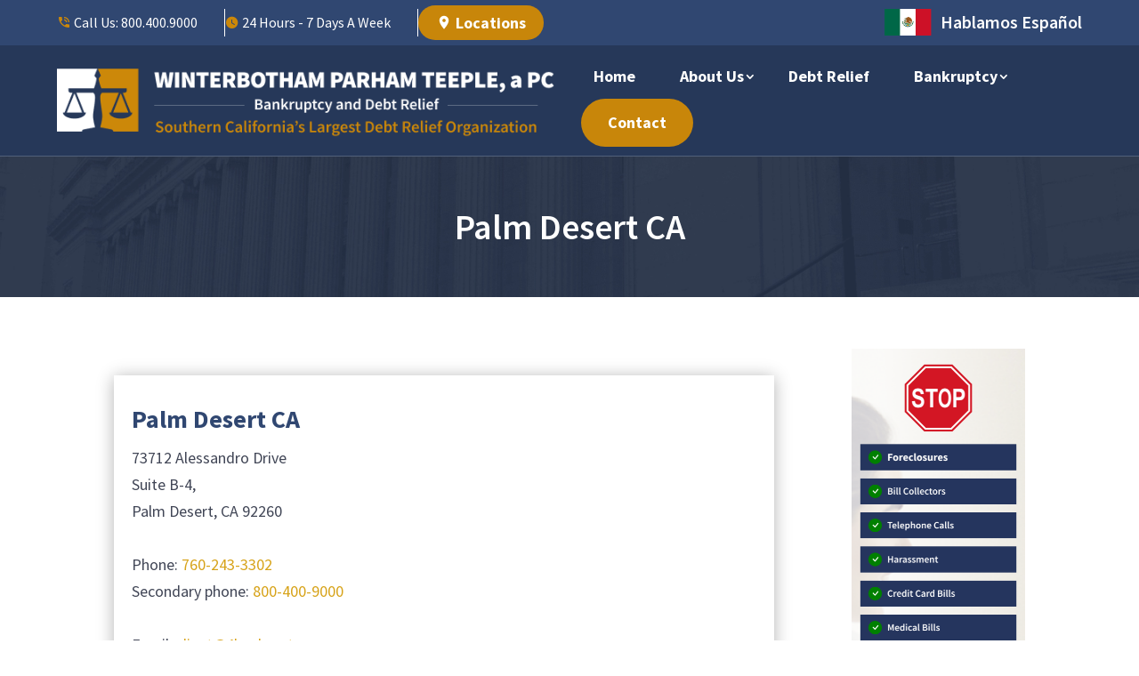

--- FILE ---
content_type: text/html; charset=UTF-8
request_url: https://www.4bankruptcy.com/locations/palm-desert-ca/
body_size: 14607
content:
<!DOCTYPE html>
<html lang="en-US">
<head>
	<meta charset="UTF-8" />
<meta http-equiv="X-UA-Compatible" content="IE=edge">
	<link rel="pingback" href="https://www.4bankruptcy.com/xmlrpc.php" />

	<script >
		document.documentElement.className = 'js';
	</script>
	
	<style id="et-builder-googlefonts-cached-inline">/* Original: https://fonts.googleapis.com/css?family=Source+Sans+Pro:200,200italic,300,300italic,regular,italic,600,600italic,700,700italic,900,900italic&#038;subset=latin,latin-ext&#038;display=swap *//* User Agent: Mozilla/5.0 (Unknown; Linux x86_64) AppleWebKit/538.1 (KHTML, like Gecko) Safari/538.1 Daum/4.1 */@font-face {font-family: 'Source Sans Pro';font-style: italic;font-weight: 200;font-display: swap;src: url(https://fonts.gstatic.com/s/sourcesanspro/v23/6xKwdSBYKcSV-LCoeQqfX1RYOo3qPZYokSdi18E.ttf) format('truetype');}@font-face {font-family: 'Source Sans Pro';font-style: italic;font-weight: 300;font-display: swap;src: url(https://fonts.gstatic.com/s/sourcesanspro/v23/6xKwdSBYKcSV-LCoeQqfX1RYOo3qPZZMkidi18E.ttf) format('truetype');}@font-face {font-family: 'Source Sans Pro';font-style: italic;font-weight: 400;font-display: swap;src: url(https://fonts.gstatic.com/s/sourcesanspro/v23/6xK1dSBYKcSV-LCoeQqfX1RYOo3qPZ7psDc.ttf) format('truetype');}@font-face {font-family: 'Source Sans Pro';font-style: italic;font-weight: 600;font-display: swap;src: url(https://fonts.gstatic.com/s/sourcesanspro/v23/6xKwdSBYKcSV-LCoeQqfX1RYOo3qPZY4lCdi18E.ttf) format('truetype');}@font-face {font-family: 'Source Sans Pro';font-style: italic;font-weight: 700;font-display: swap;src: url(https://fonts.gstatic.com/s/sourcesanspro/v23/6xKwdSBYKcSV-LCoeQqfX1RYOo3qPZZclSdi18E.ttf) format('truetype');}@font-face {font-family: 'Source Sans Pro';font-style: italic;font-weight: 900;font-display: swap;src: url(https://fonts.gstatic.com/s/sourcesanspro/v23/6xKwdSBYKcSV-LCoeQqfX1RYOo3qPZZklydi18E.ttf) format('truetype');}@font-face {font-family: 'Source Sans Pro';font-style: normal;font-weight: 200;font-display: swap;src: url(https://fonts.gstatic.com/s/sourcesanspro/v23/6xKydSBYKcSV-LCoeQqfX1RYOo3i94_wmRdr.ttf) format('truetype');}@font-face {font-family: 'Source Sans Pro';font-style: normal;font-weight: 300;font-display: swap;src: url(https://fonts.gstatic.com/s/sourcesanspro/v23/6xKydSBYKcSV-LCoeQqfX1RYOo3ik4zwmRdr.ttf) format('truetype');}@font-face {font-family: 'Source Sans Pro';font-style: normal;font-weight: 400;font-display: swap;src: url(https://fonts.gstatic.com/s/sourcesanspro/v23/6xK3dSBYKcSV-LCoeQqfX1RYOo3qNq7g.ttf) format('truetype');}@font-face {font-family: 'Source Sans Pro';font-style: normal;font-weight: 600;font-display: swap;src: url(https://fonts.gstatic.com/s/sourcesanspro/v23/6xKydSBYKcSV-LCoeQqfX1RYOo3i54rwmRdr.ttf) format('truetype');}@font-face {font-family: 'Source Sans Pro';font-style: normal;font-weight: 700;font-display: swap;src: url(https://fonts.gstatic.com/s/sourcesanspro/v23/6xKydSBYKcSV-LCoeQqfX1RYOo3ig4vwmRdr.ttf) format('truetype');}@font-face {font-family: 'Source Sans Pro';font-style: normal;font-weight: 900;font-display: swap;src: url(https://fonts.gstatic.com/s/sourcesanspro/v23/6xKydSBYKcSV-LCoeQqfX1RYOo3iu4nwmRdr.ttf) format('truetype');}/* User Agent: Mozilla/5.0 (Windows NT 6.1; WOW64; rv:27.0) Gecko/20100101 Firefox/27.0 */@font-face {font-family: 'Source Sans Pro';font-style: italic;font-weight: 200;font-display: swap;src: url(https://fonts.gstatic.com/l/font?kit=6xKwdSBYKcSV-LCoeQqfX1RYOo3qPZYokSdi18I&skey=f3dde3b4b69fc0ae&v=v23) format('woff');}@font-face {font-family: 'Source Sans Pro';font-style: italic;font-weight: 300;font-display: swap;src: url(https://fonts.gstatic.com/l/font?kit=6xKwdSBYKcSV-LCoeQqfX1RYOo3qPZZMkidi18I&skey=8215b74d5c696e49&v=v23) format('woff');}@font-face {font-family: 'Source Sans Pro';font-style: italic;font-weight: 400;font-display: swap;src: url(https://fonts.gstatic.com/l/font?kit=6xK1dSBYKcSV-LCoeQqfX1RYOo3qPZ7psDQ&skey=28c775fa366622c1&v=v23) format('woff');}@font-face {font-family: 'Source Sans Pro';font-style: italic;font-weight: 600;font-display: swap;src: url(https://fonts.gstatic.com/l/font?kit=6xKwdSBYKcSV-LCoeQqfX1RYOo3qPZY4lCdi18I&skey=1ddbb15c8706f8a1&v=v23) format('woff');}@font-face {font-family: 'Source Sans Pro';font-style: italic;font-weight: 700;font-display: swap;src: url(https://fonts.gstatic.com/l/font?kit=6xKwdSBYKcSV-LCoeQqfX1RYOo3qPZZclSdi18I&skey=7573a083f0c737cb&v=v23) format('woff');}@font-face {font-family: 'Source Sans Pro';font-style: italic;font-weight: 900;font-display: swap;src: url(https://fonts.gstatic.com/l/font?kit=6xKwdSBYKcSV-LCoeQqfX1RYOo3qPZZklydi18I&skey=28b6885887279f18&v=v23) format('woff');}@font-face {font-family: 'Source Sans Pro';font-style: normal;font-weight: 200;font-display: swap;src: url(https://fonts.gstatic.com/l/font?kit=6xKydSBYKcSV-LCoeQqfX1RYOo3i94_wmRdo&skey=f7e766e587bd9f23&v=v23) format('woff');}@font-face {font-family: 'Source Sans Pro';font-style: normal;font-weight: 300;font-display: swap;src: url(https://fonts.gstatic.com/l/font?kit=6xKydSBYKcSV-LCoeQqfX1RYOo3ik4zwmRdo&skey=e2b26fc7e9e1ade8&v=v23) format('woff');}@font-face {font-family: 'Source Sans Pro';font-style: normal;font-weight: 400;font-display: swap;src: url(https://fonts.gstatic.com/l/font?kit=6xK3dSBYKcSV-LCoeQqfX1RYOo3qNq7j&skey=1e026b1c27170b9b&v=v23) format('woff');}@font-face {font-family: 'Source Sans Pro';font-style: normal;font-weight: 600;font-display: swap;src: url(https://fonts.gstatic.com/l/font?kit=6xKydSBYKcSV-LCoeQqfX1RYOo3i54rwmRdo&skey=227a890402fab339&v=v23) format('woff');}@font-face {font-family: 'Source Sans Pro';font-style: normal;font-weight: 700;font-display: swap;src: url(https://fonts.gstatic.com/l/font?kit=6xKydSBYKcSV-LCoeQqfX1RYOo3ig4vwmRdo&skey=84e1cdfb74260b1d&v=v23) format('woff');}@font-face {font-family: 'Source Sans Pro';font-style: normal;font-weight: 900;font-display: swap;src: url(https://fonts.gstatic.com/l/font?kit=6xKydSBYKcSV-LCoeQqfX1RYOo3iu4nwmRdo&skey=cf4dfcb31d72fb0a&v=v23) format('woff');}/* User Agent: Mozilla/5.0 (Windows NT 6.3; rv:39.0) Gecko/20100101 Firefox/39.0 */@font-face {font-family: 'Source Sans Pro';font-style: italic;font-weight: 200;font-display: swap;src: url(https://fonts.gstatic.com/s/sourcesanspro/v23/6xKwdSBYKcSV-LCoeQqfX1RYOo3qPZYokSdi18Q.woff2) format('woff2');}@font-face {font-family: 'Source Sans Pro';font-style: italic;font-weight: 300;font-display: swap;src: url(https://fonts.gstatic.com/s/sourcesanspro/v23/6xKwdSBYKcSV-LCoeQqfX1RYOo3qPZZMkidi18Q.woff2) format('woff2');}@font-face {font-family: 'Source Sans Pro';font-style: italic;font-weight: 400;font-display: swap;src: url(https://fonts.gstatic.com/s/sourcesanspro/v23/6xK1dSBYKcSV-LCoeQqfX1RYOo3qPZ7psDI.woff2) format('woff2');}@font-face {font-family: 'Source Sans Pro';font-style: italic;font-weight: 600;font-display: swap;src: url(https://fonts.gstatic.com/s/sourcesanspro/v23/6xKwdSBYKcSV-LCoeQqfX1RYOo3qPZY4lCdi18Q.woff2) format('woff2');}@font-face {font-family: 'Source Sans Pro';font-style: italic;font-weight: 700;font-display: swap;src: url(https://fonts.gstatic.com/s/sourcesanspro/v23/6xKwdSBYKcSV-LCoeQqfX1RYOo3qPZZclSdi18Q.woff2) format('woff2');}@font-face {font-family: 'Source Sans Pro';font-style: italic;font-weight: 900;font-display: swap;src: url(https://fonts.gstatic.com/s/sourcesanspro/v23/6xKwdSBYKcSV-LCoeQqfX1RYOo3qPZZklydi18Q.woff2) format('woff2');}@font-face {font-family: 'Source Sans Pro';font-style: normal;font-weight: 200;font-display: swap;src: url(https://fonts.gstatic.com/s/sourcesanspro/v23/6xKydSBYKcSV-LCoeQqfX1RYOo3i94_wmRdu.woff2) format('woff2');}@font-face {font-family: 'Source Sans Pro';font-style: normal;font-weight: 300;font-display: swap;src: url(https://fonts.gstatic.com/s/sourcesanspro/v23/6xKydSBYKcSV-LCoeQqfX1RYOo3ik4zwmRdu.woff2) format('woff2');}@font-face {font-family: 'Source Sans Pro';font-style: normal;font-weight: 400;font-display: swap;src: url(https://fonts.gstatic.com/s/sourcesanspro/v23/6xK3dSBYKcSV-LCoeQqfX1RYOo3qNq7l.woff2) format('woff2');}@font-face {font-family: 'Source Sans Pro';font-style: normal;font-weight: 600;font-display: swap;src: url(https://fonts.gstatic.com/s/sourcesanspro/v23/6xKydSBYKcSV-LCoeQqfX1RYOo3i54rwmRdu.woff2) format('woff2');}@font-face {font-family: 'Source Sans Pro';font-style: normal;font-weight: 700;font-display: swap;src: url(https://fonts.gstatic.com/s/sourcesanspro/v23/6xKydSBYKcSV-LCoeQqfX1RYOo3ig4vwmRdu.woff2) format('woff2');}@font-face {font-family: 'Source Sans Pro';font-style: normal;font-weight: 900;font-display: swap;src: url(https://fonts.gstatic.com/s/sourcesanspro/v23/6xKydSBYKcSV-LCoeQqfX1RYOo3iu4nwmRdu.woff2) format('woff2');}</style><meta name='robots' content='index, follow, max-image-preview:large, max-snippet:-1, max-video-preview:-1' />
<script >
			let jqueryParams=[],jQuery=function(r){return jqueryParams=[...jqueryParams,r],jQuery},$=function(r){return jqueryParams=[...jqueryParams,r],$};window.jQuery=jQuery,window.$=jQuery;let customHeadScripts=!1;jQuery.fn=jQuery.prototype={},$.fn=jQuery.prototype={},jQuery.noConflict=function(r){if(window.jQuery)return jQuery=window.jQuery,$=window.jQuery,customHeadScripts=!0,jQuery.noConflict},jQuery.ready=function(r){jqueryParams=[...jqueryParams,r]},$.ready=function(r){jqueryParams=[...jqueryParams,r]},jQuery.load=function(r){jqueryParams=[...jqueryParams,r]},$.load=function(r){jqueryParams=[...jqueryParams,r]},jQuery.fn.ready=function(r){jqueryParams=[...jqueryParams,r]},$.fn.ready=function(r){jqueryParams=[...jqueryParams,r]};</script>
	<!-- This site is optimized with the Yoast SEO plugin v24.7 - https://yoast.com/wordpress/plugins/seo/ -->
	<title>Palm Desert CA - Winterbotham Parham Teeple, a PC</title>
	<link rel="canonical" href="https://www.4bankruptcy.com/locations/palm-desert-ca/" />
	<meta property="og:locale" content="en_US" />
	<meta property="og:type" content="article" />
	<meta property="og:title" content="Palm Desert CA - Winterbotham Parham Teeple, a PC" />
	<meta property="og:url" content="https://www.4bankruptcy.com/locations/palm-desert-ca/" />
	<meta property="og:site_name" content="Winterbotham Parham Teeple, a PC" />
	<meta property="article:modified_time" content="2022-09-14T08:37:57+00:00" />
	<meta name="twitter:card" content="summary_large_image" />
	<script type="application/ld+json" class="yoast-schema-graph">{"@context":"https://schema.org","@graph":[{"@type":"WebPage","@id":"https://www.4bankruptcy.com/locations/palm-desert-ca/","url":"https://www.4bankruptcy.com/locations/palm-desert-ca/","name":"Palm Desert CA - Winterbotham Parham Teeple, a PC","isPartOf":{"@id":"https://www.4bankruptcy.com/#website"},"datePublished":"2022-09-14T08:36:03+00:00","dateModified":"2022-09-14T08:37:57+00:00","breadcrumb":{"@id":"https://www.4bankruptcy.com/locations/palm-desert-ca/#breadcrumb"},"inLanguage":"en-US","potentialAction":[{"@type":"ReadAction","target":["https://www.4bankruptcy.com/locations/palm-desert-ca/"]}]},{"@type":"BreadcrumbList","@id":"https://www.4bankruptcy.com/locations/palm-desert-ca/#breadcrumb","itemListElement":[{"@type":"ListItem","position":1,"name":"Home","item":"https://www.4bankruptcy.com/"},{"@type":"ListItem","position":2,"name":"Locations","item":"https://www.4bankruptcy.com/locations/"},{"@type":"ListItem","position":3,"name":"Palm Desert CA"}]},{"@type":"WebSite","@id":"https://www.4bankruptcy.com/#website","url":"https://www.4bankruptcy.com/","name":"Winterbotham Parham Teeple, a PC","description":"Bankruptcy And Debt Relief Attorneys","publisher":{"@id":"https://www.4bankruptcy.com/#organization"},"potentialAction":[{"@type":"SearchAction","target":{"@type":"EntryPoint","urlTemplate":"https://www.4bankruptcy.com/?s={search_term_string}"},"query-input":{"@type":"PropertyValueSpecification","valueRequired":true,"valueName":"search_term_string"}}],"inLanguage":"en-US"},{"@type":["Organization","Place"],"@id":"https://www.4bankruptcy.com/#organization","name":"Winterbotham Parham Teeple, a PC","url":"https://www.4bankruptcy.com/","logo":{"@id":"https://www.4bankruptcy.com/locations/palm-desert-ca/#local-main-organization-logo"},"image":{"@id":"https://www.4bankruptcy.com/locations/palm-desert-ca/#local-main-organization-logo"},"address":{"@id":"https://www.4bankruptcy.com/locations/palm-desert-ca/#local-main-place-address"},"geo":{"@type":"GeoCoordinates","latitude":"33.8371145","longitude":"-117.9139613"},"telephone":["714-543-7717","800-400-9000"],"openingHoursSpecification":{"@type":"OpeningHoursSpecification","dayOfWeek":["Monday","Tuesday","Wednesday","Thursday","Friday","Saturday","Sunday"],"opens":"00:00","closes":"23:59"},"email":"client@4bankruptcy.com","areaServed":"Southern California"},{"@type":"PostalAddress","@id":"https://www.4bankruptcy.com/locations/palm-desert-ca/#local-main-place-address","streetAddress":"101 E Lincoln Ave., Suite 107","addressLocality":"Anaheim","postalCode":"92805","addressRegion":"CA","addressCountry":"US"},{"@type":"PostalAddress","@id":"https://www.4bankruptcy.com/locations/palm-desert-ca/#local-branch-place-address","streetAddress":"73712 Alessandro Drive, Suite B-4","addressLocality":"Palm Desert","postalCode":"92260","addressRegion":"CA","addressCountry":"US"},{"@type":["Organization","Place"],"address":{"@id":"https://www.4bankruptcy.com/locations/palm-desert-ca/#local-branch-place-address"},"@id":"https://www.4bankruptcy.com/locations/palm-desert-ca/#local-branch-organization","mainEntityOfPage":{"@id":"https://www.4bankruptcy.com/locations/palm-desert-ca/"},"logo":{"@id":"https://www.4bankruptcy.com/locations/palm-desert-ca/#local-branch-organization-logo"},"image":{"@id":"https://www.4bankruptcy.com/locations/palm-desert-ca/#local-branch-organization-logo"},"geo":{"@type":"GeoCoordinates","latitude":"33.7222679","longitude":"-116.3790423"},"telephone":["760-243-3302","800-400-9000"],"openingHoursSpecification":{"@type":"OpeningHoursSpecification","dayOfWeek":["Monday","Tuesday","Wednesday","Thursday","Friday","Saturday","Sunday"],"opens":"00:00","closes":"23:59"},"email":"client@4bankruptcy.com","areaServed":"Southern California","url":"https://www.4bankruptcy.com/locations/palm-desert-ca/","name":"Palm Desert CA","parentOrganization":{"@id":"https://www.4bankruptcy.com/#organization"}},{"@type":"ImageObject","inLanguage":"en-US","@id":"https://www.4bankruptcy.com/locations/palm-desert-ca/#local-main-organization-logo","url":"https://www.4bankruptcy.com/wp-content/uploads/2022/09/logo-v2.png","contentUrl":"https://www.4bankruptcy.com/wp-content/uploads/2022/09/logo-v2.png","width":700,"height":300,"caption":"Winterbotham Parham Teeple, a PC"},{"@type":"ImageObject","inLanguage":"en-US","@id":"https://www.4bankruptcy.com/locations/palm-desert-ca/#local-branch-organization-logo","url":"https://www.4bankruptcy.com/wp-content/uploads/2022/09/logo-v2.png","contentUrl":"https://www.4bankruptcy.com/wp-content/uploads/2022/09/logo-v2.png","width":700,"height":300,"caption":"Palm Desert CA"}]}</script>
	<meta name="geo.placename" content="Palm Desert" />
	<meta name="geo.position" content="33.7222679;-116.3790423" />
	<meta name="geo.region" content="United States (US)" />
	<!-- / Yoast SEO plugin. -->


<link rel='dns-prefetch' href='//cdn.jsdelivr.net' />

<link rel="alternate" type="application/rss+xml" title="Winterbotham Parham Teeple, a PC &raquo; Feed" href="https://www.4bankruptcy.com/feed/" />
<link rel="alternate" type="application/rss+xml" title="Winterbotham Parham Teeple, a PC &raquo; Comments Feed" href="https://www.4bankruptcy.com/comments/feed/" />
<link rel="alternate" title="oEmbed (JSON)" type="application/json+oembed" href="https://www.4bankruptcy.com/wp-json/oembed/1.0/embed?url=https%3A%2F%2Fwww.4bankruptcy.com%2Flocations%2Fpalm-desert-ca%2F" />
<link rel="alternate" title="oEmbed (XML)" type="text/xml+oembed" href="https://www.4bankruptcy.com/wp-json/oembed/1.0/embed?url=https%3A%2F%2Fwww.4bankruptcy.com%2Flocations%2Fpalm-desert-ca%2F&#038;format=xml" />
<meta content="Fuse v.4.5" name="generator"/><style id='wp-img-auto-sizes-contain-inline-css' >
img:is([sizes=auto i],[sizes^="auto," i]){contain-intrinsic-size:3000px 1500px}
/*# sourceURL=wp-img-auto-sizes-contain-inline-css */
</style>
<style id='wp-block-library-inline-css' >
:root{--wp-block-synced-color:#7a00df;--wp-block-synced-color--rgb:122,0,223;--wp-bound-block-color:var(--wp-block-synced-color);--wp-editor-canvas-background:#ddd;--wp-admin-theme-color:#007cba;--wp-admin-theme-color--rgb:0,124,186;--wp-admin-theme-color-darker-10:#006ba1;--wp-admin-theme-color-darker-10--rgb:0,107,160.5;--wp-admin-theme-color-darker-20:#005a87;--wp-admin-theme-color-darker-20--rgb:0,90,135;--wp-admin-border-width-focus:2px}@media (min-resolution:192dpi){:root{--wp-admin-border-width-focus:1.5px}}.wp-element-button{cursor:pointer}:root .has-very-light-gray-background-color{background-color:#eee}:root .has-very-dark-gray-background-color{background-color:#313131}:root .has-very-light-gray-color{color:#eee}:root .has-very-dark-gray-color{color:#313131}:root .has-vivid-green-cyan-to-vivid-cyan-blue-gradient-background{background:linear-gradient(135deg,#00d084,#0693e3)}:root .has-purple-crush-gradient-background{background:linear-gradient(135deg,#34e2e4,#4721fb 50%,#ab1dfe)}:root .has-hazy-dawn-gradient-background{background:linear-gradient(135deg,#faaca8,#dad0ec)}:root .has-subdued-olive-gradient-background{background:linear-gradient(135deg,#fafae1,#67a671)}:root .has-atomic-cream-gradient-background{background:linear-gradient(135deg,#fdd79a,#004a59)}:root .has-nightshade-gradient-background{background:linear-gradient(135deg,#330968,#31cdcf)}:root .has-midnight-gradient-background{background:linear-gradient(135deg,#020381,#2874fc)}:root{--wp--preset--font-size--normal:16px;--wp--preset--font-size--huge:42px}.has-regular-font-size{font-size:1em}.has-larger-font-size{font-size:2.625em}.has-normal-font-size{font-size:var(--wp--preset--font-size--normal)}.has-huge-font-size{font-size:var(--wp--preset--font-size--huge)}.has-text-align-center{text-align:center}.has-text-align-left{text-align:left}.has-text-align-right{text-align:right}.has-fit-text{white-space:nowrap!important}#end-resizable-editor-section{display:none}.aligncenter{clear:both}.items-justified-left{justify-content:flex-start}.items-justified-center{justify-content:center}.items-justified-right{justify-content:flex-end}.items-justified-space-between{justify-content:space-between}.screen-reader-text{border:0;clip-path:inset(50%);height:1px;margin:-1px;overflow:hidden;padding:0;position:absolute;width:1px;word-wrap:normal!important}.screen-reader-text:focus{background-color:#ddd;clip-path:none;color:#444;display:block;font-size:1em;height:auto;left:5px;line-height:normal;padding:15px 23px 14px;text-decoration:none;top:5px;width:auto;z-index:100000}html :where(.has-border-color){border-style:solid}html :where([style*=border-top-color]){border-top-style:solid}html :where([style*=border-right-color]){border-right-style:solid}html :where([style*=border-bottom-color]){border-bottom-style:solid}html :where([style*=border-left-color]){border-left-style:solid}html :where([style*=border-width]){border-style:solid}html :where([style*=border-top-width]){border-top-style:solid}html :where([style*=border-right-width]){border-right-style:solid}html :where([style*=border-bottom-width]){border-bottom-style:solid}html :where([style*=border-left-width]){border-left-style:solid}html :where(img[class*=wp-image-]){height:auto;max-width:100%}:where(figure){margin:0 0 1em}html :where(.is-position-sticky){--wp-admin--admin-bar--position-offset:var(--wp-admin--admin-bar--height,0px)}@media screen and (max-width:600px){html :where(.is-position-sticky){--wp-admin--admin-bar--position-offset:0px}}

/*# sourceURL=wp-block-library-inline-css */
</style><style id='global-styles-inline-css' >
:root{--wp--preset--aspect-ratio--square: 1;--wp--preset--aspect-ratio--4-3: 4/3;--wp--preset--aspect-ratio--3-4: 3/4;--wp--preset--aspect-ratio--3-2: 3/2;--wp--preset--aspect-ratio--2-3: 2/3;--wp--preset--aspect-ratio--16-9: 16/9;--wp--preset--aspect-ratio--9-16: 9/16;--wp--preset--color--black: #000000;--wp--preset--color--cyan-bluish-gray: #abb8c3;--wp--preset--color--white: #ffffff;--wp--preset--color--pale-pink: #f78da7;--wp--preset--color--vivid-red: #cf2e2e;--wp--preset--color--luminous-vivid-orange: #ff6900;--wp--preset--color--luminous-vivid-amber: #fcb900;--wp--preset--color--light-green-cyan: #7bdcb5;--wp--preset--color--vivid-green-cyan: #00d084;--wp--preset--color--pale-cyan-blue: #8ed1fc;--wp--preset--color--vivid-cyan-blue: #0693e3;--wp--preset--color--vivid-purple: #9b51e0;--wp--preset--gradient--vivid-cyan-blue-to-vivid-purple: linear-gradient(135deg,rgb(6,147,227) 0%,rgb(155,81,224) 100%);--wp--preset--gradient--light-green-cyan-to-vivid-green-cyan: linear-gradient(135deg,rgb(122,220,180) 0%,rgb(0,208,130) 100%);--wp--preset--gradient--luminous-vivid-amber-to-luminous-vivid-orange: linear-gradient(135deg,rgb(252,185,0) 0%,rgb(255,105,0) 100%);--wp--preset--gradient--luminous-vivid-orange-to-vivid-red: linear-gradient(135deg,rgb(255,105,0) 0%,rgb(207,46,46) 100%);--wp--preset--gradient--very-light-gray-to-cyan-bluish-gray: linear-gradient(135deg,rgb(238,238,238) 0%,rgb(169,184,195) 100%);--wp--preset--gradient--cool-to-warm-spectrum: linear-gradient(135deg,rgb(74,234,220) 0%,rgb(151,120,209) 20%,rgb(207,42,186) 40%,rgb(238,44,130) 60%,rgb(251,105,98) 80%,rgb(254,248,76) 100%);--wp--preset--gradient--blush-light-purple: linear-gradient(135deg,rgb(255,206,236) 0%,rgb(152,150,240) 100%);--wp--preset--gradient--blush-bordeaux: linear-gradient(135deg,rgb(254,205,165) 0%,rgb(254,45,45) 50%,rgb(107,0,62) 100%);--wp--preset--gradient--luminous-dusk: linear-gradient(135deg,rgb(255,203,112) 0%,rgb(199,81,192) 50%,rgb(65,88,208) 100%);--wp--preset--gradient--pale-ocean: linear-gradient(135deg,rgb(255,245,203) 0%,rgb(182,227,212) 50%,rgb(51,167,181) 100%);--wp--preset--gradient--electric-grass: linear-gradient(135deg,rgb(202,248,128) 0%,rgb(113,206,126) 100%);--wp--preset--gradient--midnight: linear-gradient(135deg,rgb(2,3,129) 0%,rgb(40,116,252) 100%);--wp--preset--font-size--small: 13px;--wp--preset--font-size--medium: 20px;--wp--preset--font-size--large: 36px;--wp--preset--font-size--x-large: 42px;--wp--preset--spacing--20: 0.44rem;--wp--preset--spacing--30: 0.67rem;--wp--preset--spacing--40: 1rem;--wp--preset--spacing--50: 1.5rem;--wp--preset--spacing--60: 2.25rem;--wp--preset--spacing--70: 3.38rem;--wp--preset--spacing--80: 5.06rem;--wp--preset--shadow--natural: 6px 6px 9px rgba(0, 0, 0, 0.2);--wp--preset--shadow--deep: 12px 12px 50px rgba(0, 0, 0, 0.4);--wp--preset--shadow--sharp: 6px 6px 0px rgba(0, 0, 0, 0.2);--wp--preset--shadow--outlined: 6px 6px 0px -3px rgb(255, 255, 255), 6px 6px rgb(0, 0, 0);--wp--preset--shadow--crisp: 6px 6px 0px rgb(0, 0, 0);}:root { --wp--style--global--content-size: 823px;--wp--style--global--wide-size: 1080px; }:where(body) { margin: 0; }.wp-site-blocks > .alignleft { float: left; margin-right: 2em; }.wp-site-blocks > .alignright { float: right; margin-left: 2em; }.wp-site-blocks > .aligncenter { justify-content: center; margin-left: auto; margin-right: auto; }:where(.is-layout-flex){gap: 0.5em;}:where(.is-layout-grid){gap: 0.5em;}.is-layout-flow > .alignleft{float: left;margin-inline-start: 0;margin-inline-end: 2em;}.is-layout-flow > .alignright{float: right;margin-inline-start: 2em;margin-inline-end: 0;}.is-layout-flow > .aligncenter{margin-left: auto !important;margin-right: auto !important;}.is-layout-constrained > .alignleft{float: left;margin-inline-start: 0;margin-inline-end: 2em;}.is-layout-constrained > .alignright{float: right;margin-inline-start: 2em;margin-inline-end: 0;}.is-layout-constrained > .aligncenter{margin-left: auto !important;margin-right: auto !important;}.is-layout-constrained > :where(:not(.alignleft):not(.alignright):not(.alignfull)){max-width: var(--wp--style--global--content-size);margin-left: auto !important;margin-right: auto !important;}.is-layout-constrained > .alignwide{max-width: var(--wp--style--global--wide-size);}body .is-layout-flex{display: flex;}.is-layout-flex{flex-wrap: wrap;align-items: center;}.is-layout-flex > :is(*, div){margin: 0;}body .is-layout-grid{display: grid;}.is-layout-grid > :is(*, div){margin: 0;}body{padding-top: 0px;padding-right: 0px;padding-bottom: 0px;padding-left: 0px;}a:where(:not(.wp-element-button)){text-decoration: underline;}:root :where(.wp-element-button, .wp-block-button__link){background-color: #32373c;border-width: 0;color: #fff;font-family: inherit;font-size: inherit;font-style: inherit;font-weight: inherit;letter-spacing: inherit;line-height: inherit;padding-top: calc(0.667em + 2px);padding-right: calc(1.333em + 2px);padding-bottom: calc(0.667em + 2px);padding-left: calc(1.333em + 2px);text-decoration: none;text-transform: inherit;}.has-black-color{color: var(--wp--preset--color--black) !important;}.has-cyan-bluish-gray-color{color: var(--wp--preset--color--cyan-bluish-gray) !important;}.has-white-color{color: var(--wp--preset--color--white) !important;}.has-pale-pink-color{color: var(--wp--preset--color--pale-pink) !important;}.has-vivid-red-color{color: var(--wp--preset--color--vivid-red) !important;}.has-luminous-vivid-orange-color{color: var(--wp--preset--color--luminous-vivid-orange) !important;}.has-luminous-vivid-amber-color{color: var(--wp--preset--color--luminous-vivid-amber) !important;}.has-light-green-cyan-color{color: var(--wp--preset--color--light-green-cyan) !important;}.has-vivid-green-cyan-color{color: var(--wp--preset--color--vivid-green-cyan) !important;}.has-pale-cyan-blue-color{color: var(--wp--preset--color--pale-cyan-blue) !important;}.has-vivid-cyan-blue-color{color: var(--wp--preset--color--vivid-cyan-blue) !important;}.has-vivid-purple-color{color: var(--wp--preset--color--vivid-purple) !important;}.has-black-background-color{background-color: var(--wp--preset--color--black) !important;}.has-cyan-bluish-gray-background-color{background-color: var(--wp--preset--color--cyan-bluish-gray) !important;}.has-white-background-color{background-color: var(--wp--preset--color--white) !important;}.has-pale-pink-background-color{background-color: var(--wp--preset--color--pale-pink) !important;}.has-vivid-red-background-color{background-color: var(--wp--preset--color--vivid-red) !important;}.has-luminous-vivid-orange-background-color{background-color: var(--wp--preset--color--luminous-vivid-orange) !important;}.has-luminous-vivid-amber-background-color{background-color: var(--wp--preset--color--luminous-vivid-amber) !important;}.has-light-green-cyan-background-color{background-color: var(--wp--preset--color--light-green-cyan) !important;}.has-vivid-green-cyan-background-color{background-color: var(--wp--preset--color--vivid-green-cyan) !important;}.has-pale-cyan-blue-background-color{background-color: var(--wp--preset--color--pale-cyan-blue) !important;}.has-vivid-cyan-blue-background-color{background-color: var(--wp--preset--color--vivid-cyan-blue) !important;}.has-vivid-purple-background-color{background-color: var(--wp--preset--color--vivid-purple) !important;}.has-black-border-color{border-color: var(--wp--preset--color--black) !important;}.has-cyan-bluish-gray-border-color{border-color: var(--wp--preset--color--cyan-bluish-gray) !important;}.has-white-border-color{border-color: var(--wp--preset--color--white) !important;}.has-pale-pink-border-color{border-color: var(--wp--preset--color--pale-pink) !important;}.has-vivid-red-border-color{border-color: var(--wp--preset--color--vivid-red) !important;}.has-luminous-vivid-orange-border-color{border-color: var(--wp--preset--color--luminous-vivid-orange) !important;}.has-luminous-vivid-amber-border-color{border-color: var(--wp--preset--color--luminous-vivid-amber) !important;}.has-light-green-cyan-border-color{border-color: var(--wp--preset--color--light-green-cyan) !important;}.has-vivid-green-cyan-border-color{border-color: var(--wp--preset--color--vivid-green-cyan) !important;}.has-pale-cyan-blue-border-color{border-color: var(--wp--preset--color--pale-cyan-blue) !important;}.has-vivid-cyan-blue-border-color{border-color: var(--wp--preset--color--vivid-cyan-blue) !important;}.has-vivid-purple-border-color{border-color: var(--wp--preset--color--vivid-purple) !important;}.has-vivid-cyan-blue-to-vivid-purple-gradient-background{background: var(--wp--preset--gradient--vivid-cyan-blue-to-vivid-purple) !important;}.has-light-green-cyan-to-vivid-green-cyan-gradient-background{background: var(--wp--preset--gradient--light-green-cyan-to-vivid-green-cyan) !important;}.has-luminous-vivid-amber-to-luminous-vivid-orange-gradient-background{background: var(--wp--preset--gradient--luminous-vivid-amber-to-luminous-vivid-orange) !important;}.has-luminous-vivid-orange-to-vivid-red-gradient-background{background: var(--wp--preset--gradient--luminous-vivid-orange-to-vivid-red) !important;}.has-very-light-gray-to-cyan-bluish-gray-gradient-background{background: var(--wp--preset--gradient--very-light-gray-to-cyan-bluish-gray) !important;}.has-cool-to-warm-spectrum-gradient-background{background: var(--wp--preset--gradient--cool-to-warm-spectrum) !important;}.has-blush-light-purple-gradient-background{background: var(--wp--preset--gradient--blush-light-purple) !important;}.has-blush-bordeaux-gradient-background{background: var(--wp--preset--gradient--blush-bordeaux) !important;}.has-luminous-dusk-gradient-background{background: var(--wp--preset--gradient--luminous-dusk) !important;}.has-pale-ocean-gradient-background{background: var(--wp--preset--gradient--pale-ocean) !important;}.has-electric-grass-gradient-background{background: var(--wp--preset--gradient--electric-grass) !important;}.has-midnight-gradient-background{background: var(--wp--preset--gradient--midnight) !important;}.has-small-font-size{font-size: var(--wp--preset--font-size--small) !important;}.has-medium-font-size{font-size: var(--wp--preset--font-size--medium) !important;}.has-large-font-size{font-size: var(--wp--preset--font-size--large) !important;}.has-x-large-font-size{font-size: var(--wp--preset--font-size--x-large) !important;}
/*# sourceURL=global-styles-inline-css */
</style>

<link data-minify="1" rel='stylesheet' id='fuse-plugin-css' href='https://www.4bankruptcy.com/wp-content/cache/min/1/wp-content/plugins/wp-fuse/public/css/style.css?ver=1765267577'  media='all' />
<link data-minify="1" rel='stylesheet' id='material-design-icons-style-css' href='https://www.4bankruptcy.com/wp-content/cache/min/1/npm/@mdi/font@6.5.95/css/materialdesignicons.min.css?ver=1765267577'  media='all' />
<link data-minify="1" rel='stylesheet' id='divi-style-parent-css' href='https://www.4bankruptcy.com/wp-content/cache/min/1/wp-content/themes/Divi/style-static.min.css?ver=1765267577'  media='all' />
<link data-minify="1" rel='stylesheet' id='fuse-style-css' href='https://www.4bankruptcy.com/wp-content/cache/min/1/wp-content/themes/Fuse/style.css?ver=1765267577'  media='all' />
<script  src="https://www.4bankruptcy.com/wp-includes/js/jquery/jquery.min.js?ver=3.7.1" id="jquery-core-js"></script>
<script  src="https://www.4bankruptcy.com/wp-includes/js/jquery/jquery-migrate.min.js?ver=3.4.1" id="jquery-migrate-js"></script>
<script  id="jquery-js-after">
/* <![CDATA[ */
jqueryParams.length&&$.each(jqueryParams,function(e,r){if("function"==typeof r){var n=String(r);n.replace("$","jQuery");var a=new Function("return "+n)();$(document).ready(a)}});
//# sourceURL=jquery-js-after
/* ]]> */
</script>
<script data-minify="1"  src="https://www.4bankruptcy.com/wp-content/cache/min/1/wp-content/themes/Fuse/script.js?ver=1765267577" id="fuse-script-js"></script>
<link rel="https://api.w.org/" href="https://www.4bankruptcy.com/wp-json/" /><link rel="alternate" title="JSON" type="application/json" href="https://www.4bankruptcy.com/wp-json/wp/v2/wpseo_locations/4952" /><link rel="EditURI" type="application/rsd+xml" title="RSD" href="https://www.4bankruptcy.com/xmlrpc.php?rsd" />
<meta name="generator" content="WordPress 6.9" />
<link rel='shortlink' href='https://www.4bankruptcy.com/?p=4952' />

<!-- Google tag (gtag.js) -->
<script async src="https://www.googletagmanager.com/gtag/js?id=G-7HLCR0E8ZM"></script>
<script>
  window.dataLayer = window.dataLayer || [];
  function gtag(){dataLayer.push(arguments);}
  gtag('js', new Date());

  gtag('config', 'G-7HLCR0E8ZM');
  gtag('config', 'AW-11139234535');
</script>

<link rel="apple-touch-icon" sizes="180x180" href="/apple-touch-icon.png">
<link rel="icon" type="image/png" sizes="32x32" href="/favicon-32x32.png">
<link rel="icon" type="image/png" sizes="16x16" href="/favicon-16x16.png">
<link rel="manifest" href="/site.webmanifest">
<link rel="mask-icon" href="/safari-pinned-tab.svg" color="#5bbad5">
<meta name="msapplication-TileColor" content="#da532c">
<meta name="theme-color" content="#ffffff">
<meta name="viewport" content="width=device-width, initial-scale=1.0, maximum-scale=1.0, user-scalable=0" /><link rel="stylesheet" id="et-divi-customizer-global-cached-inline-styles" href="https://www.4bankruptcy.com/wp-content/et-cache/global/et-divi-customizer-global.min.css?ver=1768843041" /><link rel="stylesheet" id="et-core-unified-cpt-tb-130-tb-139-4952-cached-inline-styles" href="https://www.4bankruptcy.com/wp-content/et-cache/4952/et-core-unified-cpt-tb-130-tb-139-4952.min.css?ver=1768876786" /><noscript><style id="rocket-lazyload-nojs-css">.rll-youtube-player, [data-lazy-src]{display:none !important;}</style></noscript></head>
<body class="wp-singular wpseo_locations-template-default single single-wpseo_locations postid-4952 wp-theme-Divi wp-child-theme-Fuse et-tb-has-template et-tb-has-header et-tb-has-footer fuse-divi-off et_pb_button_helper_class et_cover_background osx et_pb_gutters3 et_right_sidebar et_divi_theme et-db">
	<div data-rocket-location-hash="775329b08c0e284f257a34d6fe14bc45" id="page-container">
<div data-rocket-location-hash="551e81ab591dddf54ca9a5b9d4e36f2d" id="et-boc" class="et-boc">
			
		<header data-rocket-location-hash="e6ba0062023f23c616be51f0c64c6c37" class="et-l et-l--header">
			<div class="et_builder_inner_content et_pb_gutters3">
		<div class="et_pb_section et_pb_section_0_tb_header et_pb_with_background et_section_regular" >
				
				
				
				
				
				
				<div class="et_pb_row et_pb_row_0_tb_header">
				<div class="et_pb_column et_pb_column_3_5 et_pb_column_0_tb_header  et_pb_css_mix_blend_mode_passthrough">
				
				
				
				
				<div class="et_pb_module et_pb_code et_pb_code_0_tb_header">
				
				
				
				
				<div class="et_pb_code_inner"><div class="top-header-info">
  <div class="ph-addr">
    <div class="phone">
      <em class="mdi mdi-phone-in-talk"></em> Call Us: <span class="fuse-shortcode fuse-phone fuse-phone-primary"> 800.400.9000</span>
    </div>
    <div class="business_hours">
      <em class="mdi mdi-clock"></em> <span class="fuse-shortcode fuse-hours fuse-hours1">24 Hours - 7 Days A Week</span>
    </div>
    <div class="location-link">
      <a href="/locations" title="Locations">
  <em class="mdi mdi-map-marker"></em> Locations</a>
</div>
    
  </div>  
</div></div>
			</div>
			</div><div class="et_pb_column et_pb_column_2_5 et_pb_column_1_tb_header  et_pb_css_mix_blend_mode_passthrough et-last-child">
				
				
				
				
				<div class="et_pb_module et_pb_text et_pb_text_0_tb_header flag-spanish  et_pb_text_align_left et_pb_bg_layout_light">
				
				
				
				
				<div class="et_pb_text_inner"><a href="/spanish/" title="Hablamos Espanol"><img decoding="async" src="data:image/svg+xml,%3Csvg%20xmlns='http://www.w3.org/2000/svg'%20viewBox='0%200%2053%2030'%3E%3C/svg%3E" width="53" height="30" alt="Hablamos Español" class="wp-image-3485 alignnone size-full" data-lazy-src="https://www.4bankruptcy.com/wp-content/uploads/2022/08/Flag-Mexico.png" /><noscript><img decoding="async" src="https://www.4bankruptcy.com/wp-content/uploads/2022/08/Flag-Mexico.png" width="53" height="30" alt="Hablamos Español" class="wp-image-3485 alignnone size-full" /></noscript>Hablamos Español</a></div>
			</div>
			</div>
				
				
				
				
			</div>
				
				
			</div><div class="et_pb_with_border et_pb_section et_pb_section_1_tb_header et_pb_sticky_module et_pb_with_background et_section_regular et_pb_section--with-menu" >
				
				
				
				
				
				
				<div class="et_pb_row et_pb_row_1_tb_header et_pb_row--with-menu">
				<div class="et_pb_column et_pb_column_4_4 et_pb_column_2_tb_header  et_pb_css_mix_blend_mode_passthrough et-last-child et_pb_column--with-menu">
				
				
				
				
				<div class="et_pb_module et_pb_menu et_pb_menu_0_tb_header et_pb_bg_layout_light  et_pb_text_align_left et_dropdown_animation_fade et_pb_menu--with-logo et_pb_menu--style-left_aligned">
					
					
					
					
					<div class="et_pb_menu_inner_container clearfix">
						<div class="et_pb_menu__logo-wrap">
			  <div class="et_pb_menu__logo">
				<a href="https://www.4bankruptcy.com/" ><img fetchpriority="high" decoding="async" width="629" height="93" src="data:image/svg+xml,%3Csvg%20xmlns='http://www.w3.org/2000/svg'%20viewBox='0%200%20629%2093'%3E%3C/svg%3E" alt="Winterbotham Parham Teeple, a PC" data-lazy-srcset="https://www.4bankruptcy.com/wp-content/uploads/2022/08/logo-v2.png 629w, https://www.4bankruptcy.com/wp-content/uploads/2022/08/logo-v2-480x71.png 480w" data-lazy-sizes="(min-width: 0px) and (max-width: 480px) 480px, (min-width: 481px) 629px, 100vw" class="wp-image-4556" data-lazy-src="https://www.4bankruptcy.com/wp-content/uploads/2022/08/logo-v2.png" /><noscript><img fetchpriority="high" decoding="async" width="629" height="93" src="https://www.4bankruptcy.com/wp-content/uploads/2022/08/logo-v2.png" alt="Winterbotham Parham Teeple, a PC" srcset="https://www.4bankruptcy.com/wp-content/uploads/2022/08/logo-v2.png 629w, https://www.4bankruptcy.com/wp-content/uploads/2022/08/logo-v2-480x71.png 480w" sizes="(min-width: 0px) and (max-width: 480px) 480px, (min-width: 481px) 629px, 100vw" class="wp-image-4556" /></noscript></a>
			  </div>
			</div>
						<div class="et_pb_menu__wrap">
							<div class="et_pb_menu__menu">
								<nav class="et-menu-nav"><ul id="menu-main-menu" class="et-menu nav"><li class="et_pb_menu_page_id-home menu-item menu-item-type-post_type menu-item-object-page menu-item-home menu-item-144"><a href="https://www.4bankruptcy.com/">Home</a></li>
<li class="et_pb_menu_page_id-3515 menu-item menu-item-type-post_type menu-item-object-page menu-item-has-children menu-item-3523"><a href="https://www.4bankruptcy.com/about-us/">About Us</a>
<ul class="sub-menu">
	<li class="et_pb_menu_page_id-3672 menu-item menu-item-type-post_type menu-item-object-page menu-item-3690"><a href="https://www.4bankruptcy.com/about-us/recognitions/">Recognitions</a></li>
	<li class="et_pb_menu_page_id-3674 menu-item menu-item-type-post_type menu-item-object-page menu-item-3688"><a href="https://www.4bankruptcy.com/about-us/community-support/">Community Support</a></li>
	<li class="et_pb_menu_page_id-3676 menu-item menu-item-type-post_type menu-item-object-page menu-item-3689"><a href="https://www.4bankruptcy.com/about-us/links-resources/">Links &#038; Resources</a></li>
</ul>
</li>
<li class="et_pb_menu_page_id-3516 menu-item menu-item-type-post_type menu-item-object-page menu-item-3525"><a href="https://www.4bankruptcy.com/debt-relief/">Debt Relief</a></li>
<li class="et_pb_menu_page_id-3517 menu-item menu-item-type-post_type menu-item-object-page menu-item-has-children menu-item-3524"><a href="https://www.4bankruptcy.com/bankruptcy/">Bankruptcy</a>
<ul class="sub-menu">
	<li class="et_pb_menu_page_id-3678 menu-item menu-item-type-post_type menu-item-object-page menu-item-3692"><a href="https://www.4bankruptcy.com/bankruptcy/chapter-7/">Chapter 7</a></li>
	<li class="et_pb_menu_page_id-3679 menu-item menu-item-type-post_type menu-item-object-page menu-item-3691"><a href="https://www.4bankruptcy.com/bankruptcy/chapter-13/">Chapter 13</a></li>
</ul>
</li>
<li class="display-on-mobile et_pb_menu_page_id-119 menu-item menu-item-type-post_type menu-item-object-page current_page_parent menu-item-5039"><a href="https://www.4bankruptcy.com/blog/">Blog</a></li>
<li class="display-on-mobile et_pb_menu_page_id-5040 menu-item menu-item-type-custom menu-item-object-custom menu-item-5040"><a href="/locations">Locations</a></li>
<li class="menu-btn et_pb_menu_page_id-121 menu-item menu-item-type-post_type menu-item-object-page menu-item-146"><a href="https://www.4bankruptcy.com/contact/">Contact</a></li>
</ul></nav>
							</div>
							
							
							<div class="et_mobile_nav_menu">
				<div class="mobile_nav closed">
					<span class="mobile_menu_bar"></span>
				</div>
			</div>
						</div>
						
					</div>
				</div>
			</div>
				
				
				
				
			</div>
				
				
			</div>		</div>
	</header>
	<div data-rocket-location-hash="16bdc482463a7a38ce25ac0d2ace1efb" id="et-main-area">
	
<div class="header-img">

	<style >
		.header-img {
			background-image: url('https://www.4bankruptcy.com/wp-content/uploads/2022/08/default-header.jpg') !important;
		}
	</style>

            <h1 class="entry-title main_title">Palm Desert CA</h1>
        
</div>


<div id="main-content">
		<div class="container">
		<div id="content-area" class="clearfix">
			<div id="left-area">
											<article id="post-4952" class="et_pb_post post-4952 wpseo_locations type-wpseo_locations status-publish hentry">
											<div class="et_post_meta_wrapper">
							<h1 class="entry-title">Palm Desert CA</h1>

						<p class="post-meta"><span class="published">Sep 14, 2022</span></p>
												</div>
				
					<div class="entry-content">
					<div id="wpseo_location-4952" class="wpseo-location"><h3><span class="wpseo-business-name">Palm Desert CA</span></h3><div class="wpseo-address-wrapper"><div class="street-address">73712 Alessandro Drive<br>Suite B-4, </div><span class="locality"> Palm Desert</span>, <span  class="region">CA</span> <span class="postal-code">92260</span></div><span class="wpseo-phone">Phone: <a href="tel:7602433302" class="tel"><span>760-243-3302</span></a></span><br/><span class="wpseo-phone2nd">Secondary phone: <a href="tel:8004009000" class="tel">800-400-9000</a></span><br/><span class="wpseo-email">Email: <a href="mailto:c&#108;i&#101;nt&#064;&#052;ba&#110;kru&#112;tcy.&#099;o&#109;">clie&#110;&#116;&#64;&#52;bankru&#112;&#116;c&#121;&#46;co&#109;</a></span><br/><span class="wpseo-url">URL: <a href="https://www.4bankruptcy.com/locations/palm-desert-ca/">https://www.4bankruptcy.com/locations/palm-desert-ca/</a></span><br/></div>
<div class="wpseo-opening-hours-wrapper"><table class="wpseo-opening-hours" id ="wpseo-opening-hours-4952"><tr><td>Open 24/7</td></tr></table></div>
<div id="map_canvas" class="wpseo-map-canvas" style="max-width: 100%; width: 780px; height: 350px;"><ul><li>Palm Desert CA</li></ul></div>
					</div>
					<div class="et_post_meta_wrapper">
										</div>
				</article>

						</div>

				<div id="sidebar" class="fuse-sidebar-two">
		<div id="media_image-3" class="et_pb_widget widget_media_image"><a href="/about-us/"><img width="387" height="1311" src="data:image/svg+xml,%3Csvg%20xmlns='http://www.w3.org/2000/svg'%20viewBox='0%200%20387%201311'%3E%3C/svg%3E" class="image wp-image-4513  attachment-full size-full" alt="ABOUT" style="max-width: 100%; height: auto;" decoding="async" data-lazy-srcset="https://www.4bankruptcy.com/wp-content/uploads/2022/08/ABOUT-v2.png 387w, https://www.4bankruptcy.com/wp-content/uploads/2022/08/ABOUT-v2-89x300.png 89w, https://www.4bankruptcy.com/wp-content/uploads/2022/08/ABOUT-v2-302x1024.png 302w" data-lazy-sizes="(max-width: 387px) 100vw, 387px" data-lazy-src="https://www.4bankruptcy.com/wp-content/uploads/2022/08/ABOUT-v2.png" /><noscript><img width="387" height="1311" src="https://www.4bankruptcy.com/wp-content/uploads/2022/08/ABOUT-v2.png" class="image wp-image-4513  attachment-full size-full" alt="ABOUT" style="max-width: 100%; height: auto;" decoding="async" srcset="https://www.4bankruptcy.com/wp-content/uploads/2022/08/ABOUT-v2.png 387w, https://www.4bankruptcy.com/wp-content/uploads/2022/08/ABOUT-v2-89x300.png 89w, https://www.4bankruptcy.com/wp-content/uploads/2022/08/ABOUT-v2-302x1024.png 302w" sizes="(max-width: 387px) 100vw, 387px" /></noscript></a></div><div id="media_image-5" class="et_pb_widget widget_media_image"><a href="/contact/"><img width="406" height="371" src="data:image/svg+xml,%3Csvg%20xmlns='http://www.w3.org/2000/svg'%20viewBox='0%200%20406%20371'%3E%3C/svg%3E" class="image wp-image-4514  attachment-full size-full" alt="Get A Free Consultation Today" style="max-width: 100%; height: auto;" decoding="async" data-lazy-srcset="https://www.4bankruptcy.com/wp-content/uploads/2022/08/consultation-sidebar.png 406w, https://www.4bankruptcy.com/wp-content/uploads/2022/08/consultation-sidebar-300x274.png 300w" data-lazy-sizes="(max-width: 406px) 100vw, 406px" data-lazy-src="https://www.4bankruptcy.com/wp-content/uploads/2022/08/consultation-sidebar.png" /><noscript><img width="406" height="371" src="https://www.4bankruptcy.com/wp-content/uploads/2022/08/consultation-sidebar.png" class="image wp-image-4514  attachment-full size-full" alt="Get A Free Consultation Today" style="max-width: 100%; height: auto;" decoding="async" srcset="https://www.4bankruptcy.com/wp-content/uploads/2022/08/consultation-sidebar.png 406w, https://www.4bankruptcy.com/wp-content/uploads/2022/08/consultation-sidebar-300x274.png 300w" sizes="(max-width: 406px) 100vw, 406px" /></noscript></a></div><div id="custom_html-2" class="widget_text et_pb_widget widget_custom_html"><h4 class="widgettitle">Contact Us</h4><div class="textwidget custom-html-widget"><div class="fuse-form"><script  src="https://webstract.formstack.com/forms/js.php/winterbotham_parham_teeple_pc"></script></div></div></div><div id="media_image-2" class="et_pb_widget widget_media_image"><a href="/spanish/"><img width="348" height="58" src="data:image/svg+xml,%3Csvg%20xmlns='http://www.w3.org/2000/svg'%20viewBox='0%200%20348%2058'%3E%3C/svg%3E" class="image wp-image-4515  attachment-full size-full" alt="Hablamos Espanol" style="max-width: 100%; height: auto;" decoding="async" data-lazy-srcset="https://www.4bankruptcy.com/wp-content/uploads/2022/08/flag-sidebar-v2.png 348w, https://www.4bankruptcy.com/wp-content/uploads/2022/08/flag-sidebar-v2-300x50.png 300w" data-lazy-sizes="(max-width: 348px) 100vw, 348px" data-lazy-src="https://www.4bankruptcy.com/wp-content/uploads/2022/08/flag-sidebar-v2.png" /><noscript><img width="348" height="58" src="https://www.4bankruptcy.com/wp-content/uploads/2022/08/flag-sidebar-v2.png" class="image wp-image-4515  attachment-full size-full" alt="Hablamos Espanol" style="max-width: 100%; height: auto;" decoding="async" srcset="https://www.4bankruptcy.com/wp-content/uploads/2022/08/flag-sidebar-v2.png 348w, https://www.4bankruptcy.com/wp-content/uploads/2022/08/flag-sidebar-v2-300x50.png 300w" sizes="(max-width: 348px) 100vw, 348px" /></noscript></a></div>	</div>
		</div>
	</div>
	</div>

	<footer class="et-l et-l--footer">
			<div class="et_builder_inner_content et_pb_gutters3">
		<div class="et_pb_section et_pb_section_0_tb_footer et_pb_with_background et_section_regular" >
				
				
				
				
				
				
				<div class="et_pb_row et_pb_row_0_tb_footer">
				<div class="et_pb_column et_pb_column_4_4 et_pb_column_0_tb_footer  et_pb_css_mix_blend_mode_passthrough et-last-child">
				
				
				
				
				<div class="et_pb_module et_pb_text et_pb_text_0_tb_footer  et_pb_text_align_left et_pb_bg_layout_light">
				
				
				
				
				<div class="et_pb_text_inner"><p id="breadcrumbs"><span><span><a href="https://www.4bankruptcy.com/">Home</a></span> » <span><a href="https://www.4bankruptcy.com/locations/">Locations</a></span> » <span class="breadcrumb_last" aria-current="page">Palm Desert CA</span></span></p></div>
			</div>
			</div>
				
				
				
				
			</div>
				
				
			</div><div class="et_pb_section et_pb_section_1_tb_footer et_pb_with_background et_section_regular et_pb_section--with-menu" >
				
				
				
				
				
				
				<div id="footer-row" class="et_pb_with_border et_pb_row et_pb_row_1_tb_footer et_pb_row--with-menu">
				<div class="et_pb_column et_pb_column_1_3 et_pb_column_1_tb_footer mobile-order1  et_pb_css_mix_blend_mode_passthrough">
				
				
				
				
				<div class="et_pb_module et_pb_image et_pb_image_0_tb_footer">
				
				
				
				
				<span class="et_pb_image_wrap "><img decoding="async" width="629" height="93" src="data:image/svg+xml,%3Csvg%20xmlns='http://www.w3.org/2000/svg'%20viewBox='0%200%20629%2093'%3E%3C/svg%3E" alt="Winterbotham Parham Teeple, a PC" title="Winterbotham Parham Teeple, a PC" data-lazy-srcset="https://www.4bankruptcy.com/wp-content/uploads/2022/08/logo-v2.png 629w, https://www.4bankruptcy.com/wp-content/uploads/2022/08/logo-v2-480x71.png 480w" data-lazy-sizes="(min-width: 0px) and (max-width: 480px) 480px, (min-width: 481px) 629px, 100vw" class="wp-image-4556" data-lazy-src="https://www.4bankruptcy.com/wp-content/uploads/2022/08/logo-v2.png" /><noscript><img decoding="async" width="629" height="93" src="https://www.4bankruptcy.com/wp-content/uploads/2022/08/logo-v2.png" alt="Winterbotham Parham Teeple, a PC" title="Winterbotham Parham Teeple, a PC" srcset="https://www.4bankruptcy.com/wp-content/uploads/2022/08/logo-v2.png 629w, https://www.4bankruptcy.com/wp-content/uploads/2022/08/logo-v2-480x71.png 480w" sizes="(min-width: 0px) and (max-width: 480px) 480px, (min-width: 481px) 629px, 100vw" class="wp-image-4556" /></noscript></span>
			</div><div class="et_pb_module et_pb_text et_pb_text_1_tb_footer  et_pb_text_align_left et_pb_text_align_center-tablet et_pb_bg_layout_light">
				
				
				
				
				<div class="et_pb_text_inner">Winterbotham Parham Teeple, a PC is one of the most Experienced Bankruptcy Law Firms in Southern California.</div>
			</div><div class="et_pb_button_module_wrapper et_pb_button_0_tb_footer_wrapper et_pb_button_alignment_left et_pb_button_alignment_tablet_center et_pb_button_alignment_phone_center et_pb_module ">
				<a class="et_pb_button et_pb_button_0_tb_footer et_pb_bg_layout_light" href="https://secure.lawpay.com/pages/wptpc/operating" target="_blank">Make A Payment</a>
			</div>
			</div><div class="et_pb_column et_pb_column_1_3 et_pb_column_2_tb_footer mobile-order3  et_pb_css_mix_blend_mode_passthrough et_pb_column--with-menu">
				
				
				
				
				<div class="et_pb_module et_pb_text et_pb_text_2_tb_footer  et_pb_text_align_left et_pb_bg_layout_light">
				
				
				
				
				<div class="et_pb_text_inner"><h3>Helpful Links</h3></div>
			</div><div class="et_pb_module et_pb_menu et_pb_menu_0_tb_footer footer-menu et_pb_bg_layout_light  et_pb_text_align_left et_dropdown_animation_fade et_pb_menu--without-logo et_pb_menu--style-left_aligned">
					
					
					
					
					<div class="et_pb_menu_inner_container clearfix">
						
						<div class="et_pb_menu__wrap">
							<div class="et_pb_menu__menu">
								<nav class="et-menu-nav"><ul id="menu-helpful-links" class="et-menu nav"><li id="menu-item-3596" class="et_pb_menu_page_id-home menu-item menu-item-type-post_type menu-item-object-page menu-item-home menu-item-3596"><a href="https://www.4bankruptcy.com/">Home</a></li>
<li id="menu-item-3702" class="et_pb_menu_page_id-3516 menu-item menu-item-type-post_type menu-item-object-page menu-item-3702"><a href="https://www.4bankruptcy.com/debt-relief/">Debt Relief</a></li>
<li id="menu-item-3597" class="et_pb_menu_page_id-3515 menu-item menu-item-type-post_type menu-item-object-page menu-item-3597"><a href="https://www.4bankruptcy.com/about-us/">About Us</a></li>
<li id="menu-item-3695" class="et_pb_menu_page_id-3678 menu-item menu-item-type-post_type menu-item-object-page menu-item-3695"><a href="https://www.4bankruptcy.com/bankruptcy/chapter-7/">Chapter 7 Bankruptcy</a></li>
<li id="menu-item-3696" class="et_pb_menu_page_id-3682 menu-item menu-item-type-post_type menu-item-object-page menu-item-3696"><a href="https://www.4bankruptcy.com/faqs/">FAQ’s</a></li>
<li id="menu-item-3694" class="et_pb_menu_page_id-3679 menu-item menu-item-type-post_type menu-item-object-page menu-item-3694"><a href="https://www.4bankruptcy.com/bankruptcy/chapter-13/">Chapter 13 Bankruptcy</a></li>
<li id="menu-item-5022" class="et_pb_menu_page_id-5022 menu-item menu-item-type-custom menu-item-object-custom menu-item-5022"><a href="https://www.4bankruptcy.com/locations/">Locations</a></li>
<li id="menu-item-3697" class="et_pb_menu_page_id-3686 menu-item menu-item-type-post_type menu-item-object-page menu-item-3697"><a href="https://www.4bankruptcy.com/glossary/">Glossary</a></li>
<li id="menu-item-3598" class="et_pb_menu_page_id-121 menu-item menu-item-type-post_type menu-item-object-page menu-item-3598"><a href="https://www.4bankruptcy.com/contact/">Contact</a></li>
<li id="menu-item-3693" class="et_pb_menu_page_id-3 menu-item menu-item-type-post_type menu-item-object-page menu-item-privacy-policy menu-item-3693"><a rel="privacy-policy" href="https://www.4bankruptcy.com/privacy-policy/">Privacy Policy</a></li>
<li id="menu-item-3703" class="et_pb_menu_page_id-119 menu-item menu-item-type-post_type menu-item-object-page current_page_parent menu-item-3703"><a href="https://www.4bankruptcy.com/blog/">Blog</a></li>
<li id="menu-item-3701" class="et_pb_menu_page_id-3699 menu-item menu-item-type-post_type menu-item-object-page menu-item-3701"><a href="https://www.4bankruptcy.com/terms-of-service/">Terms of Service</a></li>
</ul></nav>
							</div>
							
							
							<div class="et_mobile_nav_menu">
				<div class="mobile_nav closed">
					<span class="mobile_menu_bar"></span>
				</div>
			</div>
						</div>
						
					</div>
				</div>
			</div><div class="et_pb_column et_pb_column_1_3 et_pb_column_3_tb_footer mobile-order2  et_pb_css_mix_blend_mode_passthrough et-last-child">
				
				
				
				
				<div class="et_pb_module et_pb_text et_pb_text_3_tb_footer  et_pb_text_align_left et_pb_bg_layout_light">
				
				
				
				
				<div class="et_pb_text_inner"><h3>contact us</h3></div>
			</div><div class="et_pb_module et_pb_text et_pb_text_4_tb_footer  et_pb_text_align_left et_pb_text_align_center-tablet et_pb_bg_layout_light">
				
				
				
				
				<div class="et_pb_text_inner"><p>A Debt Relief Agency | <span class="fuse-shortcode fuse-phone fuse-phone-primary"> 800.400.9000</span></p>
<p><strong>Toll Free &#8211; <span class="fuse-shortcode fuse-phone fuse-phone-toll-free">24-Hour TAPE</span></strong></p>
<p>EXPLAINS the process of Bankruptcy<br />1-888-CANT PAY<br />1-888-226-8729</p>
<p><a href="mailto:client@4bankruptcy.com">client@4bankruptcy.com</a></p></div>
			</div><div class="et_pb_button_module_wrapper et_pb_button_1_tb_footer_wrapper et_pb_button_alignment_left et_pb_button_alignment_tablet_center et_pb_button_alignment_phone_center et_pb_module ">
				<a class="et_pb_button et_pb_button_1_tb_footer et_pb_bg_layout_light" href="/contact/">Request An Appointment</a>
			</div>
			</div>
				
				
				
				
			</div><div class="et_pb_row et_pb_row_2_tb_footer">
				<div class="et_pb_column et_pb_column_3_4 et_pb_column_4_tb_footer  et_pb_css_mix_blend_mode_passthrough">
				
				
				
				
				<div class="et_pb_module et_pb_text et_pb_text_5_tb_footer  et_pb_text_align_left et_pb_text_align_center-tablet et_pb_bg_layout_light">
				
				
				
				
				<div class="et_pb_text_inner">
			<span class='fuse-footercredits'>
				<span class='fuse-copyright'>
					<span class='fuse-copyrightdatename'>Copyright &copy; 2026 <a href='https://www.4bankruptcy.com'><span class="fuse-shortcode fuse-business-name-legal">Winterbotham Parham Teeple, a PC</span></a>.</span> 
					<span class='fuse-allrightsreserved'>All Rights Reserved.</span> 
				</span>
				<span class='fuse-websiteby'>
					<span class='fuse-websitebywsm' style=''>Website by <a href='https://www.webstract.com/' title='Website Design Los Angeles CA' data-safelink='true'>Webstract Marketing</a>.</span> 
					<span class='fuse-websitebywdla' style='position:fixed;bottom:-350px;'><a href='https://www.webstract.com/' data-safelink='true'>Website Design Los Angeles CA</a>.</span>
				</span>
			</span>
		</div>
			</div>
			</div><div class="et_pb_column et_pb_column_1_4 et_pb_column_5_tb_footer  et_pb_css_mix_blend_mode_passthrough et-last-child">
				
				
				
				
				<div class="et_pb_module et_pb_code et_pb_code_0_tb_footer">
				
				
				
				
				<div class="et_pb_code_inner"><div class="social-links">
    <a href="https://www.facebook.com/cantpay" title="Facebook" target="_blank" rel="noopener noreferrer">
        <i class="mdi mdi-facebook"></i>
    </a>
    <a href="https://twitter.com/4_Bankruptcy" title="Twitter" target="_blank" rel="noopener noreferrer">
        <i class="mdi mdi-twitter"></i>
    </a>

    <a href="https://www.youtube.com/watch?v=5ZYKm9Fhcto" title="YouTube" target="_blank" rel="noopener">
      <i class="mdi mdi-youtube"></i>
    </a>
   
  </div></div>
			</div>
			</div>
				
				
				
				
			</div>
				
				
			</div>		</div>
	</footer>
		</div>

			
		</div>
		</div>

			<script >var overlays_with_css_trigger = {};</script><script >var overlays_with_automatic_trigger = {'4607': '{"at_type":"0","at_value":"0","at_onceperload":"0"}','4581': '{"at_type":"0","at_value":"0","at_onceperload":"0"}',};</script><style></style><script type="speculationrules">
{"prefetch":[{"source":"document","where":{"and":[{"href_matches":"/*"},{"not":{"href_matches":["/wp-*.php","/wp-admin/*","/wp-content/uploads/*","/wp-content/*","/wp-content/plugins/*","/wp-content/themes/Fuse/*","/wp-content/themes/Divi/*","/*\\?(.+)"]}},{"not":{"selector_matches":"a[rel~=\"nofollow\"]"}},{"not":{"selector_matches":".no-prefetch, .no-prefetch a"}}]},"eagerness":"conservative"}]}
</script>

<!-- begin olark code -->
<script >
;(function(o,l,a,r,k,y){if(o.olark)return;
r="script";y=l.createElement(r);r=l.getElementsByTagName(r)[0];
y.async=1;y.src="//"+a;r.parentNode.insertBefore(y,r);
y=o.olark=function(){k.s.push(arguments);k.t.push(+new Date)};
y.extend=function(i,j){y("extend",i,j)};
y.identify=function(i){y("identify",k.i=i)};
y.configure=function(i,j){y("configure",i,j);k.c[i]=j};
k=y._={s:[],t:[+new Date],c:{},l:a};
})(window,document,"static.olark.com/jsclient/loader.js");
/* Add configuration calls below this comment */
olark.identify('5937-144-10-9920');</script>
<!-- end olark code -->
	<script>
		jQuery(document).ready(function() {
			jQuery('a')
				.filter('[href^="http"], [href^="//"]')
				.not('[href*="' + window.location.host + '"]')
				.attr('rel', 'noopener noreferrer')
				.attr('target', '_blank');

			jQuery('a[data-safelink="true"]')
				.attr('rel', '');
		});
	</script>	<script>
		jQuery(document).ready(function() {
			var width = jQuery(window).width();
			if(width < 800) {
				jQuery('.fuse-phone, #et-info-phone').not('.menu-item .fuse-phone').html(function() {
					jQuery(this).html('<a href="tel:' + jQuery(this).text() + '">' + jQuery(this).text() + '</a>');
				});
				jQuery('.menu-item .fuse-phone').each(function() {
					jQuery(this).closest('a').attr('href', 'tel:' + jQuery(this).text());
				});
			}
		});	
	</script><style >.wpseo-map-canvas img { max-width: none !important; }</style>
<script >
				window.wpseoMapOptions = {};
			</script>
<script >
			wpseoMapOptions[ 0 ] = {
				location_data: [],
				mapVars: [
					33.7222679,
					-116.3790423,
					10,
					"roadmap",
					"0",
					"1",
					"1",
					"",
					"",
				],
				directionVars: [
					"0",
				],
			};
wpseoMapOptions[0].location_data.push({
				'name': 'Palm Desert CA',
				'url': 'https://www.4bankruptcy.com/locations/palm-desert-ca/',
				'address': "<div id=\"wpseo_location-4952\" class=\"wpseo-location\"><div class=\"wpseo-address-wrapper\"><div class=\"street-address\">73712 Alessandro Drive<br>Suite B-4, </div><span class=\"locality\"> Palm Desert</span>, <span  class=\"region\">CA</span> <span class=\"postal-code\">92260</span></div><span class=\"wpseo-phone\">Phone: <a href=\"tel:7602433302\" class=\"tel\"><span>760-243-3302</span></a></span><br/><span class=\"wpseo-phone2nd\">Secondary phone: <a href=\"tel:8004009000\" class=\"tel\">800-400-9000</a></span><br/><span class=\"wpseo-email\">Email: <a href=\"mailto:&#099;l&#105;&#101;&#110;t&#064;4&#098;&#097;&#110;kru&#112;tc&#121;&#046;co&#109;\">&#99;l&#105;&#101;&#110;&#116;&#64;&#52;b&#97;nkr&#117;&#112;tc&#121;.c&#111;m</a></span><br/></div>",
				'country': 'United States (US)',
				'show_country': false,
				'url': 'https://www.4bankruptcy.com/locations/palm-desert-ca/',
				'show_url': false,
				'email': '&#99;&#108;&#105;ent&#64;&#52;&#98;ank&#114;&#117;pt&#99;&#121;.&#99;om',
				'show_email': true,
				'phone': '760-243-3302',
				'phone_2nd': '800-400-9000',
				'fax': '',
				'lat': 33.7222679,
				'long': -116.3790423,
				'custom_marker': '',
				'categories': [],
				'self_url': 'https://www.4bankruptcy.com/locations/palm-desert-ca/',
			});
</script>
<script  id="divi-custom-script-js-extra">
/* <![CDATA[ */
var DIVI = {"item_count":"%d Item","items_count":"%d Items"};
var et_builder_utils_params = {"condition":{"diviTheme":true,"extraTheme":false},"scrollLocations":["app","top"],"builderScrollLocations":{"desktop":"app","tablet":"app","phone":"app"},"onloadScrollLocation":"app","builderType":"fe"};
var et_frontend_scripts = {"builderCssContainerPrefix":"#et-boc","builderCssLayoutPrefix":"#et-boc .et-l"};
var et_pb_custom = {"ajaxurl":"https://www.4bankruptcy.com/wp-admin/admin-ajax.php","images_uri":"https://www.4bankruptcy.com/wp-content/themes/Divi/images","builder_images_uri":"https://www.4bankruptcy.com/wp-content/themes/Divi/includes/builder/images","et_frontend_nonce":"c856cb9639","subscription_failed":"Please, check the fields below to make sure you entered the correct information.","et_ab_log_nonce":"fdca224561","fill_message":"Please, fill in the following fields:","contact_error_message":"Please, fix the following errors:","invalid":"Invalid email","captcha":"Captcha","prev":"Prev","previous":"Previous","next":"Next","wrong_captcha":"You entered the wrong number in captcha.","wrong_checkbox":"Checkbox","ignore_waypoints":"no","is_divi_theme_used":"1","widget_search_selector":".widget_search","ab_tests":[],"is_ab_testing_active":"","page_id":"4952","unique_test_id":"","ab_bounce_rate":"5","is_cache_plugin_active":"yes","is_shortcode_tracking":"","tinymce_uri":"https://www.4bankruptcy.com/wp-content/themes/Divi/includes/builder/frontend-builder/assets/vendors","accent_color":"#7EBEC5","waypoints_options":[]};
var et_pb_box_shadow_elements = [];
//# sourceURL=divi-custom-script-js-extra
/* ]]> */
</script>
<script  src="https://www.4bankruptcy.com/wp-content/themes/Divi/js/scripts.min.js?ver=4.23.4" id="divi-custom-script-js"></script>
<script data-minify="1"  src="https://www.4bankruptcy.com/wp-content/cache/min/1/wp-content/themes/Divi/includes/builder/feature/dynamic-assets/assets/js/jquery.fitvids.js?ver=1765267577" id="fitvids-js"></script>
<script  id="et-builder-cpt-modules-wrapper-js-extra">
/* <![CDATA[ */
var et_modules_wrapper = {"builderCssContainerPrefix":"#et-boc","builderCssLayoutPrefix":"#et-boc .et-l"};
//# sourceURL=et-builder-cpt-modules-wrapper-js-extra
/* ]]> */
</script>
<script data-minify="1"  src="https://www.4bankruptcy.com/wp-content/cache/min/1/wp-content/themes/Divi/includes/builder/scripts/cpt-modules-wrapper.js?ver=1765268415" id="et-builder-cpt-modules-wrapper-js"></script>
<script data-minify="1"  src="https://www.4bankruptcy.com/wp-content/cache/min/1/wp-content/themes/Divi/core/admin/js/common.js?ver=1765267577" id="et-core-common-js"></script>
<script  src="https://www.4bankruptcy.com/wp-includes/js/dist/vendor/react.min.js?ver=18.3.1.1" id="react-js"></script>
<script  src="https://www.4bankruptcy.com/wp-includes/js/dist/vendor/react-dom.min.js?ver=18.3.1.1" id="react-dom-js"></script>
<script data-minify="1"  src="https://www.4bankruptcy.com/wp-content/cache/min/1/wp-content/plugins/wpseo-local/js/dist/wp-seo-local-vendor-1500.js?ver=1765268415" id="wp-seo-local-commons-bundle-js"></script>
<script  id="wp-seo-local-frontend-js-extra">
/* <![CDATA[ */
var wpseo_local_data = {"ajaxurl":"admin-ajax.php","adminurl":"https://www.4bankruptcy.com/wp-admin/","has_multiple_locations":"1","unit_system":"IMPERIAL","default_country":"United States (US)","detect_location":"","marker_cluster_image_path":"https://www.4bankruptcy.com/wp-content/plugins/wpseo-local/images/m"};
//# sourceURL=wp-seo-local-frontend-js-extra
/* ]]> */
</script>
<script data-minify="1"  src="https://www.4bankruptcy.com/wp-content/cache/min/1/wp-content/plugins/wpseo-local/js/dist/wp-seo-local-frontend-1500.js?ver=1765268415" id="wp-seo-local-frontend-js"></script>
<script  src="https://maps.google.com/maps/api/js?key=AIzaSyASBbUHpvKMT7NxkLPkEz2_VLJU6BfMIF0&amp;callback=wpseo_map_init&amp;language=en-us" id="wp-seo-local-google-maps-js"></script>
<script  id="et-builder-modules-script-sticky-js-extra">
/* <![CDATA[ */
var et_pb_sticky_elements = {"et_pb_section_1_tb_header":{"id":"et_pb_section_1_tb_header","selector":".et_pb_section_1_tb_header","position":"top","topOffset":"0px","bottomOffset":"0px","topLimit":"none","bottomLimit":"none","offsetSurrounding":"on","transition":"on","styles":{"module_alignment":{"desktop":"","tablet":"","phone":""},"positioning":"relative"},"stickyStyles":{"position_origin_r":"top_left","horizontal_offset":"","vertical_offset":""}}};
//# sourceURL=et-builder-modules-script-sticky-js-extra
/* ]]> */
</script>
<script data-minify="1"  src="https://www.4bankruptcy.com/wp-content/cache/min/1/wp-content/themes/Divi/includes/builder/feature/dynamic-assets/assets/js/sticky-elements.js?ver=1765267577" id="et-builder-modules-script-sticky-js"></script>
<script>window.lazyLoadOptions=[{elements_selector:"img[data-lazy-src],.rocket-lazyload,iframe[data-lazy-src]",data_src:"lazy-src",data_srcset:"lazy-srcset",data_sizes:"lazy-sizes",class_loading:"lazyloading",class_loaded:"lazyloaded",threshold:300,callback_loaded:function(element){if(element.tagName==="IFRAME"&&element.dataset.rocketLazyload=="fitvidscompatible"){if(element.classList.contains("lazyloaded")){if(typeof window.jQuery!="undefined"){if(jQuery.fn.fitVids){jQuery(element).parent().fitVids()}}}}}},{elements_selector:".rocket-lazyload",data_src:"lazy-src",data_srcset:"lazy-srcset",data_sizes:"lazy-sizes",class_loading:"lazyloading",class_loaded:"lazyloaded",threshold:300,}];window.addEventListener('LazyLoad::Initialized',function(e){var lazyLoadInstance=e.detail.instance;if(window.MutationObserver){var observer=new MutationObserver(function(mutations){var image_count=0;var iframe_count=0;var rocketlazy_count=0;mutations.forEach(function(mutation){for(var i=0;i<mutation.addedNodes.length;i++){if(typeof mutation.addedNodes[i].getElementsByTagName!=='function'){continue}
if(typeof mutation.addedNodes[i].getElementsByClassName!=='function'){continue}
images=mutation.addedNodes[i].getElementsByTagName('img');is_image=mutation.addedNodes[i].tagName=="IMG";iframes=mutation.addedNodes[i].getElementsByTagName('iframe');is_iframe=mutation.addedNodes[i].tagName=="IFRAME";rocket_lazy=mutation.addedNodes[i].getElementsByClassName('rocket-lazyload');image_count+=images.length;iframe_count+=iframes.length;rocketlazy_count+=rocket_lazy.length;if(is_image){image_count+=1}
if(is_iframe){iframe_count+=1}}});if(image_count>0||iframe_count>0||rocketlazy_count>0){lazyLoadInstance.update()}});var b=document.getElementsByTagName("body")[0];var config={childList:!0,subtree:!0};observer.observe(b,config)}},!1)</script><script data-no-minify="1" async src="https://www.4bankruptcy.com/wp-content/plugins/wp-rocket/assets/js/lazyload/17.8.3/lazyload.min.js"></script>	
	<script>var rocket_beacon_data = {"ajax_url":"https:\/\/www.4bankruptcy.com\/wp-admin\/admin-ajax.php","nonce":"f95adbbf54","url":"https:\/\/www.4bankruptcy.com\/locations\/palm-desert-ca","is_mobile":false,"width_threshold":1600,"height_threshold":700,"delay":500,"debug":null,"status":{"atf":true,"lrc":true},"elements":"img, video, picture, p, main, div, li, svg, section, header, span","lrc_threshold":1800}</script><script data-name="wpr-wpr-beacon" src='https://www.4bankruptcy.com/wp-content/plugins/wp-rocket/assets/js/wpr-beacon.min.js' async></script></body>
</html>

<!-- Cached for great performance - Debug: cached@1768877511 -->

--- FILE ---
content_type: text/css; charset=utf-8
request_url: https://www.4bankruptcy.com/wp-content/cache/min/1/wp-content/themes/Fuse/style.css?ver=1765267577
body_size: 5049
content:
:root{--blue:#304771;--yellow:#CC8809;--gray:#717788;--dark-gray:#414656;--Source-Sans-Pro:'Source Sans Pro',Helvetica,Arial,Lucida,sans-serif}a:hover{text-decoration:underline}.et_pb_button:hover,.et_pb_menu a:hover{text-decoration:none}.et_pb_column{min-height:auto}.fuse-divi-off #main-content h1,.fuse-divi-inactive #main-content h1{font-size:45px;line-height:55px;font-weight:700}.fuse-divi-off #main-content h2,.fuse-divi-inactive #main-content h2{font-size:36px;line-height:46px}.fuse-divi-off #main-content h3,.fuse-divi-inactive #main-content h3{font-size:28px;line-height:38px}.fuse-divi-off #main-content h4,.fuse-divi-inactive #main-content h4{font-size:23px;line-height:33px}.fuse-divi-off #main-content h5,.fuse-divi-inactive #main-content h5{font-size:18px;line-height:28px}.fuse-divi-off #main-content h6,.fuse-divi-inactive #main-content h6{font-size:16px;line-height:26px}.fuse-divi-off #main-content h2,.fuse-divi-off #main-content h3,.fuse-divi-off #main-content h4,.fuse-divi-off #main-content h5,.fuse-divi-off #main-content h6,.fuse-divi-inactive #main-content h2,.fuse-divi-inactive #main-content h3,.fuse-divi-inactive #main-content h4,.fuse-divi-inactive #main-content h5,.fuse-divi-inactive #main-content h6{font-weight:700;margin-top:10px}.fuse-divi-off #main-content p,.fuse-divi-inactive #main-content p{font-size:18px;line-height:28px;padding-bottom:20px}#main-content h4.widgettitle{font-weight:700;margin-top:10px;font-size:23px;line-height:1.4em}.entry-content .et_pb_menu ul{list-style:none;padding-left:0}.main-section{padding-top:58px!important;padding-bottom:0!important}.left-content h1{margin-bottom:20px}.et_pb_sidebar_0 .et_pb_widget{margin-bottom:30px!important;float:none}#main-content .container:before{display:none}.left-content{width:77.25%!important;padding-right:3%;margin-right:0!important}.left-content .et_pb_row_inner:last-child{padding-bottom:0}#page-container #left-area,#page-container .left-content{padding-bottom:50px;margin-bottom:0}.right-content{width:22.75%!important;padding-left:30px;padding-bottom:28px;padding-top:0}.right-content .et_pb_sidebar_0{padding-right:0;border-right:0}.single-post .entry-content{padding-top:0}#et-boc header.et-l .et_pb_menu .et_pb_menu__wrap{justify-content:flex-end;align-items:center}#page-container .fuse-menu .et_pb_menu__menu{display:block}#page-container .fuse-menu .et_mobile_nav_menu{display:none}#page-container .fuse-menu .et_pb_row--with-menu{padding:0!important}#page-container .fuse-menu .et_pb_menu{background:none}#page-container .fuse-menu .et_pb_menu__menu{width:100%}#page-container .fuse-menu .et-menu-nav{width:100%;display:block}#page-container .fuse-menu .et-menu{display:flex;justify-content:space-around;margin:0;background:#000}#page-container .fuse-menu .et-menu>.menu-item{flex:1;flex-basis:auto;display:block;text-align:center;margin:0;padding:0}#page-container .fuse-menu .et-menu>.menu-item:last-child{border-right:0}#page-container .fuse-menu .et-menu>.menu-item>a{background:#000;color:#fff;margin:0;padding:20px!important;display:block}#page-container .fuse-menu .et-menu>.menu-item.current-menu-item>a{background:#222!important}#page-container .fuse-menu .et-menu>.menu-item>a:hover{opacity:1;background:#222}#page-container .fuse-menu .et-menu>.menu-item>a:after{position:relative;content:"";font-family:'ETmodules';font-size:16px;right:0;top:0}#page-container .fuse-menu .et-menu>.menu-item.menu-item-has-children>a:after{content:"3"}#page-container .fuse-menu .et-menu .menu-item .sub-menu{padding:0;top:calc(100% - 0px)}#page-container .fuse-menu .et-menu .menu-item .sub-menu .menu-item{width:100%;padding:0}#page-container .fuse-menu .et-menu .menu-item .sub-menu .menu-item a{margin:0;width:100%;padding:10px;text-align:left;opacity:1;color:#000}#page-container .fuse-menu .et-menu .menu-item .sub-menu .menu-item a:hover{color:#222!important}#page-container .fuse-menu .et-menu .menu-item.menu-item-has-children .sub-menu a:after{content:""}#page-container .fuse-menu .et-menu .menu-item .sub-menu .sub-menu{top:-3px}#page-container .fuse-menu .et-menu .menu-item:last-child a{border-right:0}#page-container .fuse-menu .et-menu-nav{position:relative}#page-container .fuse-menu .et-menu.nav .menu-item{display:inline-block}#page-container .fuse-menu.fuse-menu-border .et-menu>.menu-item{border-right:3px solid #222}#page-container .fuse-menu.fuse-menu-border .et-menu>.menu-item>a{border-bottom:3px solid #000}#page-container .fuse-menu.fuse-menu-border .et-menu>.menu-item.current-menu-item a{border-bottom:3px solid #ccc}#page-container .fuse-menu.fuse-menu-border .et-menu>.menu-item>a:hover{border-bottom:3px solid #fff}#et-boc header.et-l{background:#263859}#et-boc header.et-l .et_pb_section_1_tb_header .et_pb_row,#et-boc header.et-l .et_pb_section_1_tb_header .et_pb_menu__logo img{transition:all 0.5s ease}#et-boc header.et-l .has_et_pb_sticky .et_pb_section_1_tb_header .et_pb_row{padding:10px 0!important}#et-boc header.et-l .has_et_pb_sticky .et_pb_section_1_tb_header .et_pb_menu__logo img{width:350px;height:auto}.et_pb_menu.mobile-menu .et_pb_menu__menu{display:none}.et_pb_menu.mobile-menu .et_mobile_nav_menu{display:block}.et_pb_menu.mobile-menu .et_pb_menu__wrap{margin:0}.menu-list .et-menu li{display:block!important;width:100%}.menu-list .menu-item-has-children a:after,.menu-list .menu-item-has-children .sub-menu{display:none}.menu-list.menu-block-list li{padding:0!important}.menu-list.menu-block-list a{display:block;padding:20px!important;background:#f9f9f9;border:1px solid #ccc;font-size:16px}.menu-list.menu-block-list a:hover{background:#2ea3f2;border:1px solid #2ea3f2;color:#fff;opacity:1}.menu-list.menu-block-list .et_pb_menu__menu,.menu-list.menu-block-list .et-menu-nav,.menu-list.menu-block-list .et-menu{width:100%}.header-img{text-align:center;padding:54px 0;position:relative;background-position:center;background-size:100%;background-size:cover}.header-img .main_title{color:#fff;margin-bottom:0;padding-bottom:0;font-size:40px;line-height:50px;font-weight:600}.header-img .meta{text-align:center}.fsBody form.fsForm .fsPage{padding:0}.fsBody form.fsForm .fsLabel{display:none}.fsBody form.fsForm .fsFieldRow{width:100%}.fsBody form.fsForm .fsFieldRow .fsFieldCell{padding:5px!important}.fsBody form.fsForm .fsFieldRow .fsField{width:100%;border-color:#ccc!important}.fsBody form.fsForm .fsFieldRow .fsField:focus{border-color:#000!important}.fsBody form.fsForm .fsSubmit{margin-top:0!important}.fsBody form.fsForm .fsSubmit .fsSubmitButton{text-align:center;display:inline-block;margin:0 auto;background:#777!important;color:#fff!important;border-radius:0!important;padding:10px!important;cursor:pointer}.fsBody form.fsForm .fsSubmit .fsSubmitButton:hover{background:#000!important}.fuse-form-100-50-100 .fsBody form.fsForm .fsFieldRow:nth-child(2),.fuse-form-100-50-100 .fsBody form.fsForm .fsFieldRow:nth-child(3){width:50%;float:left}.fuse-form-100-50-100 .fsBody form.fsForm .fsFieldRow:nth-child(4){clear:both}.fuse-form-33-100 .fsBody form.fsForm .fsFieldRow:nth-child(1),.fuse-form-33-100 .fsBody form.fsForm .fsFieldRow:nth-child(2),.fuse-form-33-100 .fsBody form.fsForm .fsFieldRow:nth-child(3){width:33.33%;float:left}.fuse-form-33-100 .fsBody form.fsForm .fsFieldRow:nth-child(4){clear:both}.stacklock{display:none}.has_et_pb_sticky .et_pb_column{z-index:0}#sidebar,.sidebar{border-right:0}#sidebar ul li a,.sidebar ul li a{display:block}#sidebar ul li a:hover,.sidebar ul li a:hover{color:#fff}#sidebar .widget_nav_menu ul li .sub-menu,.sidebar .widget_nav_menu ul li .sub-menu{display:none}.fuse-sidebar-two .widgettitle{padding:10px 15px;background:var(--yellow);color:#fff}.fuse-sidebar-two ul li{border:1px solid #ccc;border-bottom:0;display:block;margin:0}.fuse-sidebar-two ul li:first-child{border-top:0}.fuse-sidebar-two ul li:last-child{border-bottom:1px solid #ccc}.fuse-sidebar-two ul li a{color:#000;margin:0}.fuse-sidebar-two .fuse-form{background:#eee;padding:10px}.fuse-sidebar-two .widget_nav_menu ul li a{padding:10px;background:#fff;display:block}.fuse-sidebar-two .widget_nav_menu ul li.current-menu-item a,.fuse-sidebar-two .widget_nav_menu ul li.current-menu-item a:hover{background:var(--blue);color:#fff!important}.fuse-sidebar-two .widget_nav_menu ul li a:hover{background:var(--blue);text-decoration:none;color:#fff}.fuse-sidebar-two .fsBody form.fsForm .fsFieldRow .fsField,.fuse-sidebar-two textarea,.fuse-sidebar-two select,.fuse-sidebar-two input[type="text"],.fuse-sidebar-two input[type="email"],.fuse-sidebar-two input[type="tel"]{width:100%;border:none;background-color:#fff;color:#000!important;padding:10px!important}.fuse-sidebar-two #label-field130613008 .fsLabel,.fuse-sidebar-two #label-field129426560 .fsLabel,.fuse-sidebar-two #label-field129949823 .fsLabel,.fuse-sidebar-two #label-field129426718 .fsLabel{color:#000}.fuse-sidebar-two select{height:36px}.fuse-sidebar-two #fsRow4912100-7 select{margin-bottom:8px}.fuse-sidebar-two .fsBody form.fsForm .fsSubmit .fsSubmitButton{background-color:var(--yellow)!important;font-family:'Source Sans Pro',Helvetica,Arial,Lucida,sans-serif;font-size:11px!important;font-weight:700;color:#fff!important;padding:12px 25px!important}.fuse-sidebar-two .fsBody form.fsForm .fsSubmit .fsSubmitButton:hover{background-color:var(--blue)!important;color:#fff!important}.fuse-sidebar-two .widget_recent_entries li{padding:10px;background:#f9f9f9}.fuse-sidebar-three .fuse-form{border:1px solid #ccc;padding:10px}.fuse-sidebar-three ul li{padding:10px;border:1px solid #ccc;margin-bottom:5px}.fuse-sidebar-three ul li:hover{background:#f9f9f9}.fuse-sidebar-three .widget_nav_menu ul li a:hover{text-decoration:none}.fuse-sidebar-four .widgettitle{padding-bottom:10px;margin-bottom:10px;border-bottom:3px solid #000}.fuse-sidebar-four ul li{padding:10px;border-left:3px solid #fff;margin-bottom:0}.fuse-sidebar-four ul li:hover{border-left:3px solid #ccc;background:#f9f9f9}.fuse-sidebar-four .widget_nav_menu ul li a:hover{text-decoration:none}.home .breadcrumbs{border:0;height:1px;margin:-1px;overflow:hidden;padding:0;position:absolute;width:1px;word-wrap:normal!important}.footer .social-media-icons a{color:#fff}.overlay-container,.overlay-container .overlay,.overlay-container .overlay #et-boc,.overlay-container .overlay #et-boc>div,.overlay-container .overlay .et_builder_inner_content{display:flex;align-items:center;justify-content:center;height:100%!important;width:100%;overflow:hidden}.overlay-container .et_pb_section{display:block;height:auto;min-height:auto}.inline-row .et_pb_button_module_wrapper,.inline-row .et_pb_image,.inline-row .et_pb_code,.inline-row .et_pb_text{display:inline-block;margin:0 5px}.inline-row{text-align:center}.inline-row.align-center{text-align:center!important}.inline-row.align-left{text-align:left!important}.inline-row.align-right{text-align:right!important}.flex-row.et-last-child:last-child{padding-bottom:27px!important}.flex-row{display:flex;align-items:center}.ph-addr{display:flex;gap:30px;color:#fff;font-size:16px;font-weight:500}.top-header-info .mdi{color:var(--yellow)}.phone,.business_hours{border-right:1px solid #fff;padding-right:30px}.flag-spanish .et_pb_text_inner a{display:flex;justify-content:flex-end}.flag-spanish img{margin-right:10px}.checklist ul li::marker,.grid-list ul li::marker{content:""}.checklist ul,.grid-list ul{display:flex;flex-direction:row;flex-wrap:wrap;padding:0;gap:15px 20px}.checklist ul li,.grid-list ul li{position:relative;width:48%}.grid-list ul li a,.checklist ul li a{background-color:var(--blue);color:#fff;display:block;padding:15px;text-align:left}.grid-list ul li a:hover,.checklist ul li a:hover{background-color:var(--yellow);color:#fff;text-decoration:none}.checklist ul li a:before{content:"\2713";width:22px;height:22px;background-color:green;color:#fff;display:inline-block;text-align:center;border-radius:50%;margin-right:10px;position:relative;left:0;top:0;font-size:12px}.contact-form .fsBody form.fsForm .fsFieldRow .fsField,.contact-form textarea,.contact-form input[type="text"],.contact-form input[type="email"],.contact-form input[type="tel"],.contact-form .euQIhC,.contact-form select,.contact-form select{width:100%;border-color:#ccc!important;border:none;border-bottom:1px solid #fff;background-color:transparent;color:#fff;margin-bottom:20px;border-radius:0}.contact-form .bEfPbX,.contact-form form,.contact-form .fsBody{background-color:transparent;padding:0;width:100%;min-width:100%}.contact-form .rykJV{min-width:100%}.contact-form .DNPCm{overflow-y:visible}.contact-form .bEfPbX,.contact-form .bEfPbX .MuiOutlinedInput-notchedOutline{border:none!important}.contact-form .MuiSvgIcon-root{color:#fff}#label-field130613008 .fsLabel,#label-field129426560 .fsLabel,#label-field129949823 .fsLabel,#label-field129426718 .fsLabel{display:block!important;color:#fff;font-size:14px;font-weight:400}.contact-form .dFTyKA:focus,.contact-form .bpwunM:focus,.contact-form .kttrCL:focus{outline:none}.contact-form .fsBody form.fsForm .fsSubmit .fsSubmitButton{background-color:var(--yellow)!important;font-family:'Source Sans Pro',Helvetica,Arial,Lucida,sans-serif;font-size:16px!important;font-weight:700;color:#fff!important;padding:15px 60px!important}.contact-form .fsSupporting,.contact-form .bwAfhW{color:#fff}.contact-form .euQIhC,.contact-form .jjOdYS:hover .MuiOutlinedInput-notchedOutline,.contact-form .jjOdYS .MuiOutlinedInput-notchedOutline{border:none!important;margin-bottom:0!important}.contact-form select{filter:invert(5%) sepia(0%) saturate(0%) hue-rotate(87deg) brightness(119%) contrast(119%)!important;border-radius:0}.contact-form #label-field129495467 .fsLabel,.contact-form #label-field129495466 .fsLabel{display:block!important;color:#fff;font-size:12px}.contact-form input#field129495465-\*{margin-bottom:0;color:#fff!important;font-size:12px}.contact-form ::-webkit-input-placeholder{color:#fff}.contact-form :-ms-input-placeholder{color:#fff}.contact-form ::placeholder{color:#fff}.contact-form select option{background-color:var(--blue)!important}.contact-form #fsRow4912100-7 .fsSupporting,.free-consultation-form #fsRow4912100-7 .fsSupporting,.contact-form #fsRow4930396-7 .fsSupporting,.free-consultation-form #fsRow4930396-7 .fsSupporting{color:#fff}.contact-form #fsRow4912100-7 .fieldset-content,.free-consultation-form #fsRow4912100-7 .fieldset-content,.contact-form #fsRow4930396-7 .fieldset-content,.free-consultation-form #fsRow4930396-7 .fieldset-content{display:flex;gap:10px}.contact-form .fsSection{display:block}.free-consultation-form .fsBody form.fsForm .fsFieldRow .fsField{width:100%;border:none;background-color:#fff;color:#414656;padding:15px!important;font-size:18px}.free-consultation-form .fsBody form.fsForm .fsSubmit .fsSubmitButton{background-color:var(--yellow)!important;font-family:'Source Sans Pro',Helvetica,Arial,Lucida,sans-serif;font-size:18px!important;font-weight:700;color:#fff!important;padding:20px 60px!important;float:left;margin-left:5px}.free-consultation-form .fsBody form.fsForm .fsSubmit .fsSubmitButton:hover{background-color:#fff!important;color:var(--yellow)!important}#contactpage-form .fsBody form.fsForm .fsSubmit .fsSubmitButton{float:none!important;margin-left:0}.free-consultation-form ::-webkit-input-placeholder{color:#414656}.free-consultation-form :-ms-input-placeholder{color:#414656}.free-consultation-form ::placeholder{color:#414656}.homepage-blogs article{background-color:#ffffffd9!important}.map-row{display:flex;flex-wrap:wrap;gap:15px 20px}.locator{padding:15px;font-family:'Poppins',Helvetica,Arial,Lucida,sans-serif;flex:20%;text-align:center}#location-map-box .locator{flex:18%;margin-bottom:0}.locator h4{font-size:20px;padding-bottom:5px;font-weight:500;color:#fff}.locator-phone{font-size:16px;font-weight:500;color:#fff}.locator a:hover{text-decoration:none}#map_canvas{width:100%;height:400px}.blue-shade-1{background-color:rgba(39,51,74,1)}.blue-shade-2{background-color:rgba(39,51,74,.95)}.blue-shade-3{background-color:rgba(39,51,74,.9)}.blue-shade-4{background-color:rgba(39,51,74,.85)}.blue-shade-5{background-color:rgba(39,51,74,.8)}.cyan-shade-1{background-color:rgba(1,92,121,1)}.cyan-shade-2{background-color:rgba(1,92,121,.95)}.cyan-shade-3{background-color:rgba(1,92,121,.9)}.cyan-shade-4{background-color:rgba(1,92,121,.85)}.cyan-shade-5{background-color:rgba(1,92,121,.8)}.cyan-medium-shade-1{background-color:rgba(0,136,149,1)}.cyan-medium-shade-2{background-color:rgba(0,136,149,.95)}.cyan-medium-shade-3{background-color:rgba(0,136,149,.9)}.cyan-medium-shade-4{background-color:rgba(0,136,149,.85)}.cyan-medium-shade-5{background-color:rgba(0,136,149,.8)}.green-shade-1{background-color:rgba(6,180,149,1)}.green-shade-2{background-color:rgba(6,180,149,.95)}.green-shade-3{background-color:rgba(6,180,149,.9)}.green-shade-4{background-color:rgba(6,180,149,.85)}.green-shade-5{background-color:rgba(6,180,149,.8)}.social-links{display:flex;gap:15px;justify-content:flex-end}.social-links a{color:#fff}.social-links a:hover{color:var(--yellow);text-decoration:none}.footer-menu ul{display:flex;justify-content:space-between}.footer-menu ul li:nth-child(odd){width:40%}.footer-menu ul li:nth-child(even){width:60%}.intro-cols{display:flex;gap:40px}.intro-cols .et_pb_image{flex:50%}.et_pb_row_1_tb_header .et_mobile_menu li a:hover,.et_pb_row_1_tb_header #menu-main-menu ul li a:hover{background-color:rgb(204 136 9);opacity:1;color:#fff!important}header .et-menu li li a{width:220px}header .nav li ul{width:260px}.locator:hover,.social-links a:hover{transform:translateY(-4px);transition:all 300ms ease 0ms}.popupTitle{font-size:20px;padding-bottom:5px;font-weight:500;color:#fff;display:block;padding:15px 20px;font-family:'Poppins',Helvetica,Arial,Lucida,sans-serif}.popup-buttons .et_pb_code{margin:8px!important}.popup{position:relative;display:block;cursor:pointer;font-size:15px;font-family:'Poppins',Helvetica,Arial,Lucida,sans-serif}.popup:hover .popupTitle{color:#fff}.page-id-947 .popup{padding:10px 15px}.popupText.show{background-image:url(/wp-content/uploads/2022/08/Close_btn.png);background-repeat:no-repeat;background-position:top 3px right 2px;background-size:18px}.popup a{color:#fff;background-color:var(--yellow);padding:6px 20px;display:inline-block;margin-bottom:15px;width:95%}.popup a:hover{color:var(--yellow)!important;background-color:#fff}.popup .popupText{visibility:hidden;width:250px;background-color:var(--dark-gray);color:#fff;text-align:center;border-radius:6px;padding:20px 10px 10px;position:absolute;z-index:1;bottom:125%;left:50%;margin-left:-80px}.popup .popupText::after{content:"";position:absolute;top:100%;left:50%;margin-left:-5px;border-width:5px;border-style:solid;border-color:#555 transparent transparent transparent}.popup .address{font-size:14px;line-height:20px}.popup .link{font-size:14px}.popup .link:hover{text-decoration:underline}.popup .show{visibility:visible;animation:fadeIn 1s}.location-name{color:var(--yellow);font-size:18px;font-weight:700}.page-id-3521 .header-img{display:none}.empty-locator-box{visibility:hidden}#left-area ul li:not(:last-child),#left-area ol li:not(:last-child){margin-bottom:10px}.btn-yellow{background-color:var(--yellow);color:#fff;padding:12px 25px;display:inline-block;margin-top:15px;font-size:18px;font-weight:700}.btn-yellow:hover{text-decoration:none;background-color:var(--blue)}.checklist-blurb .et_pb_blurb_container{padding-left:0}.checklist-blurb .et_pb_module_header{padding-bottom:0}#checklist-section .checklist-blurb{width:47%;float:left;margin-right:15px!important}.orderlist-style ol li:not(:last-child){margin-bottom:15px}.unorder-list-style ul{margin-top:15px}.unorder-list-style ul li:not(:last-child){margin-bottom:10px}.orderlist-style ol li::marker{font-size:22px;font-weight:700}#popup-form .fsBody form.fsForm .fsFieldCell:nth-child(2),#popup-form .fsBody form.fsForm .fsFieldCell:nth-child(3),#popup-form .fsBody form.fsForm .fsFieldCell:nth-child(5),#popup-form .fsBody form.fsForm .fsFieldCell:nth-child(6),#popup-form .fsBody form.fsForm .fsFieldCell:nth-child(8),#popup-form .fsBody form.fsForm .fsFieldCell:nth-child(9){width:48%;float:left}#popup-form .fsBody form.fsForm .fsFieldCell:nth-child(2),#popup-form .fsBody form.fsForm .fsFieldCell:nth-child(5),#popup-form .fsBody form.fsForm .fsFieldCell:nth-child(8){margin-right:38px}#popup-form .fsBody form.fsForm .fsFieldCell:nth-child(4),#popup-form .fsBody form.fsForm .fsFieldCell:nth-child(7),#popup-form .fsBody form.fsForm .fsFieldCell:nth-child(10),#popup-form span#label-field130613008,#popup-form #label-field129426718{clear:both}#popup-form .iJPmtD{display:block}#popup-form .hCMMok{min-width:100%}#popup-form .iHFUxA{max-width:100%}.page-id-121 #request-an-appointment{background-color:rgba(48,71,113,.95)!important}.page-id-121 #popup-form h3,.page-id-121 #popup-form h4{text-align:center;color:#fff;font-family:'Source Sans Pro',Helvetica,Arial,Lucida,sans-serif;font-weight:700}.page-id-121 #popup-form h3{text-transform:uppercase;font-size:34px;line-height:44px}.page-id-121 #popup-form h4{font-size:28px}#menu-main-menu .menu-btn a,#menu-spanish-main-menu .menu-btn a{background-color:#c8860a;padding:20px 30px!important;border-radius:50px}#menu-main-menu .menu-btn a:hover,#menu-spanish-main-menu .menu-btn a:hover{background-color:#fff}.page-id-121 #menu-main-menu .menu-btn a{color:#fff!important}.page-id-121 #menu-main-menu .menu-btn a:hover{color:#c8860a!important}.et_pb_menu--with-logo .et_pb_menu__menu>nav>ul>li>a{padding:18px 14px!important}.location-link a .mdi{color:#fff}.location-link a{font-size:18px;font-weight:700;background-color:#c8860a;padding:8px 20px;border-radius:50px;color:#fff!important}.location-link a:hover{background-color:#00bd89;text-decoration:none}.et-db #et-boc .et-l .et_pb_menu .et_pb_menu__wrap{display:flex;align-items:center;flex-wrap:wrap;justify-content:flex-end}.post-type-archive-wpseo_locations .locator{margin-bottom:0!important}.post-type-archive-wpseo_locations .phonenumbr a{color:#fff!important}.post-type-archive-wpseo_locations .popup .link a{font-size:14px;color:#fff!important}.post-type-archive-wpseo_locations .popup .link a:hover{color:var(--yellow)!important}.post-type-archive-wpseo_locations .phonenumbr{font-size:15px!important}.post-type-archive-wpseo_locations .address{font-size:14px!important}.post-type-archive-wpseo_locations .infowindow p{padding-bottom:0!important}.post-type-archive-wpseo_locations .gm-style-iw-d h3{font-size:22px!important}.single-wpseo_locations #left-area .et_post_meta_wrapper{display:none}.wpseo-location{box-shadow:0 2px 18px 0 rgb(0 0 0 / 30%);width:100%;padding:20px;margin-bottom:30px}.wpseo-opening-hours-wrapper{box-shadow:0 2px 18px 0 rgb(0 0 0 / 30%)}.wpseo-address-wrapper,.wpseo-opening-hours-wrapper{margin-bottom:30px}.wpseo-phone2nd,.wpseo-email,.wpseo-url{display:block}.fuse-subpages{display:grid;grid-template-columns:1fr 1fr;gap:20px 30px;list-style:none;padding:0!important}.fuse-subpages li{list-style:none;padding-bottom:0!important;margin-bottom:0!important}.fuse-subpages li a{background-color:var(--yellow);display:block;color:#fff;text-align:center;padding:12px;font-size:16px}.fuse-subpages li a:hover{background-color:var(--blue);text-decoration:none}.display-on-mobile{display:none!important}.page-id-5055 #menu-spanish-main-menu .menu-btn a{color:#fff!important}.testimonial-slider .et_pb_slide{padding:0}.testimonial-slider h3{margin-top:15px;font-weight:600;font-size:24px;color:#FFFFFF!important;line-height:36px}.testimonial-slider h4{font-weight:600;font-size:18px;color:#cc8809!important}@media only screen and (min-width:769px) and (max-width:1400px){#page-container .fuse-menu .et_pb_row{width:100%!important}#page-container .fuse-menu .et_pb_menu--without-logo{width:100%!important}#page-container .fuse-menu .et_pb_menu--without-logo .et_pb_menu_inner_container,#page-container .fuse-menu .et_pb_menu--without-logo .et_pb_menu__wrap,#page-container .fuse-menu .et_pb_menu--without-logo .et_pb_menu__logo-wrap,#page-container .fuse-menu .et_pb_menu--without-logo .et-menu-nav,#page-container .fuse-menu .et_pb_menu--without-logo .et-menu{display:flex!important}#page-container .fuse-menu .et_pb_menu--with-logo .et_pb_menu__wrap,#page-container .fuse-menu .et_pb_menu--with-logo .et_pb_menu__menu,#page-container .fuse-menu .et_pb_menu--with-logo .et-menu-nav,#page-container .fuse-menu .et_pb_menu--with-logo .et-menu{width:100%!important;display:flex!important}}@media only screen and (max-width:1200px){#page-container .header-main .et_pb_menu__menu{display:none}#page-container .header-main .et_mobile_nav_menu{display:block}}@media only screen and (max-width:980px){.flex-row.et_pb_row{display:flex;flex-wrap:wrap}.flex-row .order-1{order:1}.flex-row .order-2{order:2}.left-content,.right-content{margin-left:0;margin-right:0;width:100%!important;padding-right:0;padding-left:0}#page-container .et_mobile_menu{padding:0;top:64px;height:350px;overflow:scroll}#page-container .et_mobile_menu li li{padding-left:20px}.menu-list .et_mobile_nav_menu{display:none!important}.menu-list .et_pb_menu__menu{display:block!important}.form-barebones .fsFieldRow:nth-child(2),.form-barebones .fsFieldRow:nth-child(3){width:100%}.checklist ul,.grid-list ul{list-style:none}.flex-reverse{display:flex;flex-direction:column-reverse}.free-consultation-form .fsBody form.fsForm .fsSubmit .fsSubmitButton{float:none!important;margin-left:auto}.homepage-blogs .et_pb_blog_item_0_2{display:none}.locator-phone,.locator h4{font-size:16px;color:#fff}.locator-phone a{color:#fff}.footer-menu .et_mobile_nav_menu{display:none}.footer-menu .et_pb_menu__menu{display:block}.footer-menu .et_pb_menu__wrap{justify-content:flex-start}.social-links{justify-content:center}#et-boc header.et-l .has_et_pb_sticky .et_pb_section_1_tb_header .et_pb_row{padding:10px 0!important}.footer-menu ul li,.footer-menu ul li:nth-child(odd),.footer-menu ul li:nth-child(even){width:auto}.footer-menu ul{justify-content:center!important}#popup-form .fsBody form.fsForm .fsFieldCell:nth-child(2),#popup-form .fsBody form.fsForm .fsFieldCell:nth-child(3),#popup-form .fsBody form.fsForm .fsFieldCell:nth-child(5),#popup-form .fsBody form.fsForm .fsFieldCell:nth-child(6),#popup-form .fsBody form.fsForm .fsFieldCell:nth-child(8),#popup-form .fsBody form.fsForm .fsFieldCell:nth-child(9){width:100%;float:left}#popup-form .fsBody form.fsForm .fsFieldCell:nth-child(2),#popup-form .fsBody form.fsForm .fsFieldCell:nth-child(5),#popup-form .fsBody form.fsForm .fsFieldCell:nth-child(8){margin-right:0}}@media only screen and (max-width:768px){.inline-row .et_pb_button_module_wrapper,.inline-row .et_pb_button_module_wrapper .et_pb_button,.inline-row .et_pb_image,.inline-row .et_pb_code{width:100%;text-align:center}}@media only screen and (max-width:576px){.checklist ul li,.grid-list ul li{width:100%}#page-container .et_mobile_menu{top:47px}.homepage-blogs .et_pb_blog_item_0_2{display:block!important}.intro-cols{flex-direction:column;align-items:center}.map-row{gap:10px 10px}.locator{flex:47%}.footer-menu ul li,.footer-menu ul li:nth-child(odd),.footer-menu ul li:nth-child(even){display:flex!important;align-items:center!important;justify-content:center}.fuse-form-100-50-100 .fsBody form.fsForm .fsFieldRow:nth-child(2),.fuse-form-100-50-100 .fsBody form.fsForm .fsFieldRow:nth-child(3),#checklist-section .checklist-blurb{width:100%}#popup-form .fsBody form.fsForm .fsFieldRow:nth-child(2),#popup-form .fsBody form.fsForm .fsFieldRow:nth-child(3),#popup-form .fsBody form.fsForm .fsFieldRow:nth-child(5),#popup-form .fsBody form.fsForm .fsFieldRow:nth-child(6),#popup-form .fsBody form.fsForm .fsFieldRow:nth-child(8),#popup-form .fsBody form.fsForm .fsFieldRow:nth-child(9){width:100%}.fuse-subpages{grid-template-columns:1fr}#location-map-box .locator:nth-child(even) .popup .show{left:0!important;right:0}.display-on-mobile{display:block!important}#footer-row{display:flex;flex-direction:column}.mobile-order3{order:3}.mobile-order2{order:2}}

--- FILE ---
content_type: text/css; charset=utf-8
request_url: https://www.4bankruptcy.com/wp-content/et-cache/4952/et-core-unified-cpt-tb-130-tb-139-4952.min.css?ver=1768876786
body_size: 1310
content:
.et_pb_section_0_tb_header.et_pb_section{padding-top:0px;padding-bottom:0px;background-color:#304771!important}.et_pb_row_0_tb_header.et_pb_row,.et_pb_row_1_tb_header.et_pb_row{padding-top:10px!important;padding-bottom:10px!important;padding-top:10px;padding-bottom:10px}.et_pb_row_0_tb_header,body #page-container .et-db #et-boc .et-l .et_pb_row_0_tb_header.et_pb_row,body.et_pb_pagebuilder_layout.single #page-container #et-boc .et-l .et_pb_row_0_tb_header.et_pb_row,body.et_pb_pagebuilder_layout.single.et_full_width_page #page-container .et_pb_row_0_tb_header.et_pb_row,.et_pb_row_1_tb_header,body #page-container .et-db #et-boc .et-l .et_pb_row_1_tb_header.et_pb_row,body.et_pb_pagebuilder_layout.single #page-container #et-boc .et-l .et_pb_row_1_tb_header.et_pb_row,body.et_pb_pagebuilder_layout.single.et_full_width_page #page-container .et_pb_row_1_tb_header.et_pb_row{width:90%;max-width:1280px}.et_pb_text_0_tb_header.et_pb_text,.et_pb_text_0_tb_header.et_pb_text a,.et_pb_menu_0_tb_header.et_pb_menu .nav li ul.sub-menu a,.et_pb_menu_0_tb_header.et_pb_menu .et_mobile_menu a{color:#FFFFFF!important}.et_pb_text_0_tb_header{line-height:30px;font-family:'Source Sans Pro',Helvetica,Arial,Lucida,sans-serif;font-weight:600;font-size:20px;line-height:30px}.et_pb_stickydiv.et_pb_section.et_pb_section_1_tb_header{background-image:initial!important}.et_pb_section_1_tb_header{border-bottom-width:1px;border-bottom-color:rgba(255,255,255,0.2);z-index:1000;position:relative}.et_pb_section_1_tb_header.et_pb_section{padding-top:0px;padding-bottom:0px;background-color:RGBA(255,255,255,0)!important}.et_pb_sticky.et_pb_section_1_tb_header{z-index:1000!important}div.et_pb_section.et_pb_section_1_tb_header{transition:background-color 300ms ease 0ms,background-image 300ms ease 0ms}.et_pb_sticky.et_pb_section_1_tb_header.et_pb_section{background-color:rgba(48,71,113,0.95)!important}.et_pb_menu_0_tb_header.et_pb_menu ul li a{font-family:'Source Sans Pro',Helvetica,Arial,Lucida,sans-serif;font-weight:700;font-size:18px;color:#FFFFFF!important;transition:color 300ms ease 0ms}.et_pb_menu_0_tb_header.et_pb_menu ul li:hover>a,.et_pb_menu_0_tb_header.et_pb_menu ul li.current-menu-item a,.et_pb_menu_0_tb_header.et_pb_menu .nav li ul.sub-menu li.current-menu-item a{color:#cc8809!important}.et_pb_menu_0_tb_header.et_pb_menu{background-color:RGBA(255,255,255,0)}.et_pb_menu_0_tb_header.et_pb_menu .nav li ul{background-color:#304771!important;border-color:#cc8809}.et_pb_menu_0_tb_header.et_pb_menu .et_mobile_menu{border-color:#cc8809}.et_pb_menu_0_tb_header.et_pb_menu .et_mobile_menu,.et_pb_menu_0_tb_header.et_pb_menu .et_mobile_menu ul{background-color:#304771!important}.et_pb_menu_0_tb_header.et_pb_menu nav>ul>li>a:hover{opacity:1}.et_pb_menu_0_tb_header .et_pb_menu_inner_container>.et_pb_menu__logo-wrap,.et_pb_menu_0_tb_header .et_pb_menu__logo-slot{width:auto;max-width:100%}.et_pb_menu_0_tb_header .et_pb_menu_inner_container>.et_pb_menu__logo-wrap .et_pb_menu__logo img,.et_pb_menu_0_tb_header .et_pb_menu__logo-slot .et_pb_menu__logo-wrap img{height:auto;max-height:none}.et_pb_menu_0_tb_header .mobile_nav .mobile_menu_bar:before{color:#cc8809}.et_pb_menu_0_tb_header .et_pb_menu__icon.et_pb_menu__search-button,.et_pb_menu_0_tb_header .et_pb_menu__icon.et_pb_menu__close-search-button,.et_pb_menu_0_tb_header .et_pb_menu__icon.et_pb_menu__cart-button{color:#7EBEC5}@media only screen and (max-width:980px){.et_pb_section_0_tb_header.et_pb_section,.et_pb_section_1_tb_header.et_pb_section{padding-top:0px;padding-bottom:0px}.et_pb_row_0_tb_header.et_pb_row{padding-top:10px!important;padding-bottom:10px!important;padding-top:10px!important;padding-bottom:10px!important}.et_pb_section_1_tb_header{border-bottom-width:1px;border-bottom-color:rgba(255,255,255,0.2)}.et_pb_menu_0_tb_header .et_pb_menu_inner_container>.et_pb_menu__logo-wrap,.et_pb_menu_0_tb_header .et_pb_menu__logo-slot{width:400px}}@media only screen and (min-width:768px) and (max-width:980px){.et_pb_section_0_tb_header{display:none!important}}@media only screen and (max-width:767px){.et_pb_section_0_tb_header.et_pb_section,.et_pb_section_1_tb_header.et_pb_section{padding-top:0px;padding-bottom:0px}.et_pb_section_0_tb_header{display:none!important}.et_pb_row_0_tb_header.et_pb_row{padding-top:10px!important;padding-bottom:10px!important;padding-top:10px!important;padding-bottom:10px!important}.et_pb_section_1_tb_header{border-bottom-width:1px;border-bottom-color:rgba(255,255,255,0.2)}.et_pb_menu_0_tb_header .et_pb_menu_inner_container>.et_pb_menu__logo-wrap,.et_pb_menu_0_tb_header .et_pb_menu__logo-slot{width:250px}}.et_pb_section_0_tb_footer.et_pb_section{padding-top:0px;padding-bottom:0px;background-color:#cc8809!important}.et_pb_row_0_tb_footer.et_pb_row{padding-top:10px!important;padding-bottom:10px!important;padding-top:10px;padding-bottom:10px}.et_pb_row_0_tb_footer,body #page-container .et-db #et-boc .et-l .et_pb_row_0_tb_footer.et_pb_row,body.et_pb_pagebuilder_layout.single #page-container #et-boc .et-l .et_pb_row_0_tb_footer.et_pb_row,body.et_pb_pagebuilder_layout.single.et_full_width_page #page-container .et_pb_row_0_tb_footer.et_pb_row,.et_pb_row_1_tb_footer,body #page-container .et-db #et-boc .et-l .et_pb_row_1_tb_footer.et_pb_row,body.et_pb_pagebuilder_layout.single #page-container #et-boc .et-l .et_pb_row_1_tb_footer.et_pb_row,body.et_pb_pagebuilder_layout.single.et_full_width_page #page-container .et_pb_row_1_tb_footer.et_pb_row,.et_pb_row_2_tb_footer,body #page-container .et-db #et-boc .et-l .et_pb_row_2_tb_footer.et_pb_row,body.et_pb_pagebuilder_layout.single #page-container #et-boc .et-l .et_pb_row_2_tb_footer.et_pb_row,body.et_pb_pagebuilder_layout.single.et_full_width_page #page-container .et_pb_row_2_tb_footer.et_pb_row{width:90%;max-width:1240px}.et_pb_text_0_tb_footer.et_pb_text,.et_pb_text_1_tb_footer.et_pb_text,.et_pb_text_4_tb_footer.et_pb_text,.et_pb_text_4_tb_footer.et_pb_text a,.et_pb_text_5_tb_footer.et_pb_text,.et_pb_text_5_tb_footer.et_pb_text a{color:#FFFFFF!important}.et_pb_text_0_tb_footer{font-family:'Source Sans Pro',Helvetica,Arial,Lucida,sans-serif;font-weight:600}.et_pb_text_0_tb_footer.et_pb_text a{color:#000000!important}.et_pb_section_1_tb_footer.et_pb_section{padding-top:70px;padding-bottom:50px;background-color:#304771!important}.et_pb_row_1_tb_footer{border-bottom-width:1px;border-bottom-color:rgba(255,255,255,0.31)}.et_pb_row_1_tb_footer.et_pb_row{padding-top:0px!important;padding-bottom:50px!important;padding-top:0px;padding-bottom:50px}.et_pb_image_0_tb_footer{text-align:left;margin-left:0}.et_pb_text_1_tb_footer{line-height:27px;font-family:'Source Sans Pro',Helvetica,Arial,Lucida,sans-serif;line-height:27px}.et_pb_text_1_tb_footer h1{font-family:'Source Sans Pro',Helvetica,Arial,Lucida,sans-serif;font-weight:700;text-transform:uppercase;font-size:80px;color:#FFFFFF!important;text-align:center}.et_pb_text_1_tb_footer h2{font-family:'Source Sans Pro',Helvetica,Arial,Lucida,sans-serif;font-weight:700;font-size:44px;color:#242424!important;line-height:55px;text-align:center}.et_pb_text_1_tb_footer h3{font-family:'Source Sans Pro',Helvetica,Arial,Lucida,sans-serif;font-size:40px;color:#FFFFFF!important;line-height:50px;text-align:center}.et_pb_button_0_tb_footer_wrapper .et_pb_button_0_tb_footer,.et_pb_button_0_tb_footer_wrapper .et_pb_button_0_tb_footer:hover,.et_pb_button_1_tb_footer_wrapper .et_pb_button_1_tb_footer,.et_pb_button_1_tb_footer_wrapper .et_pb_button_1_tb_footer:hover{padding-top:15px!important;padding-right:32px!important;padding-bottom:15px!important;padding-left:32px!important}body #page-container .et_pb_section .et_pb_button_0_tb_footer,body #page-container .et_pb_section .et_pb_button_1_tb_footer{color:#FFFFFF!important;border-width:0px!important;border-radius:0px;font-size:18px;font-family:'Source Sans Pro',Helvetica,Arial,Lucida,sans-serif!important;font-weight:700!important;background-color:#cc8809}body #page-container .et_pb_section .et_pb_button_0_tb_footer:hover,body #page-container .et_pb_section .et_pb_button_1_tb_footer:hover{color:#cc8809!important;background-image:initial;background-color:#FFFFFF}body #page-container .et_pb_section .et_pb_button_0_tb_footer:before,body #page-container .et_pb_section .et_pb_button_0_tb_footer:after,body #page-container .et_pb_section .et_pb_button_1_tb_footer:before,body #page-container .et_pb_section .et_pb_button_1_tb_footer:after{display:none!important}.et_pb_button_0_tb_footer,.et_pb_button_1_tb_footer{transition:color 300ms ease 0ms,background-color 300ms ease 0ms}.et_pb_button_0_tb_footer,.et_pb_button_0_tb_footer:after,.et_pb_button_1_tb_footer,.et_pb_button_1_tb_footer:after{transition:all 300ms ease 0ms}.et_pb_text_2_tb_footer h3,.et_pb_text_3_tb_footer h3,.et_pb_text_4_tb_footer h3{font-family:'Source Sans Pro',Helvetica,Arial,Lucida,sans-serif;font-weight:700;text-transform:uppercase;font-size:24px;color:#FFFFFF!important}.et_pb_menu_0_tb_footer.et_pb_menu ul li a{font-family:'Source Sans Pro',Helvetica,Arial,Lucida,sans-serif;font-weight:600;font-size:18px;color:#FFFFFF!important;line-height:22px;transition:color 300ms ease 0ms}.et_pb_menu_0_tb_footer.et_pb_menu ul li:hover>a,.et_pb_menu_0_tb_footer.et_pb_menu ul li.current-menu-item a{color:#cc8809!important}.et_pb_menu_0_tb_footer.et_pb_menu .nav li ul,.et_pb_menu_0_tb_footer.et_pb_menu .et_mobile_menu,.et_pb_menu_0_tb_footer.et_pb_menu .et_mobile_menu ul{background-color:#ffffff!important}.et_pb_menu_0_tb_footer.et_pb_menu nav>ul>li>a:hover{opacity:1}.et_pb_menu_0_tb_footer .et_pb_menu_inner_container>.et_pb_menu__logo-wrap,.et_pb_menu_0_tb_footer .et_pb_menu__logo-slot{width:auto;max-width:100%}.et_pb_menu_0_tb_footer .et_pb_menu_inner_container>.et_pb_menu__logo-wrap .et_pb_menu__logo img,.et_pb_menu_0_tb_footer .et_pb_menu__logo-slot .et_pb_menu__logo-wrap img{height:auto;max-height:none}.et_pb_menu_0_tb_footer .mobile_nav .mobile_menu_bar:before,.et_pb_menu_0_tb_footer .et_pb_menu__icon.et_pb_menu__search-button,.et_pb_menu_0_tb_footer .et_pb_menu__icon.et_pb_menu__close-search-button,.et_pb_menu_0_tb_footer .et_pb_menu__icon.et_pb_menu__cart-button{color:#7EBEC5}.et_pb_text_4_tb_footer{font-family:'Source Sans Pro',Helvetica,Arial,Lucida,sans-serif}.et_pb_row_2_tb_footer.et_pb_row{padding-bottom:0px!important;padding-bottom:0px}.et_pb_text_5_tb_footer{line-height:30px;font-family:'Source Sans Pro',Helvetica,Arial,Lucida,sans-serif;line-height:30px}.et_pb_text_5_tb_footer a{font-weight:600}@media only screen and (max-width:980px){.et_pb_section_1_tb_footer.et_pb_section{padding-top:50px;padding-bottom:50px}.et_pb_row_1_tb_footer{border-bottom-width:1px;border-bottom-color:rgba(255,255,255,0.31)}.et_pb_image_0_tb_footer{text-align:center;margin-left:auto;margin-right:auto}.et_pb_image_0_tb_footer .et_pb_image_wrap img{width:auto}.et_pb_text_1_tb_footer h1{font-size:50px}.et_pb_text_1_tb_footer h2{font-size:35px;line-height:45px}.et_pb_text_2_tb_footer h3,.et_pb_text_3_tb_footer h3{text-align:center}.et_pb_text_2_tb_footer,.et_pb_text_3_tb_footer{margin-top:30px!important}.et_pb_text_5_tb_footer{font-size:16px}}@media only screen and (max-width:767px){.et_pb_section_1_tb_footer.et_pb_section{padding-top:50px;padding-bottom:50px}.et_pb_row_1_tb_footer{border-bottom-width:1px;border-bottom-color:rgba(255,255,255,0.31)}.et_pb_image_0_tb_footer .et_pb_image_wrap img{width:auto}.et_pb_text_1_tb_footer h1{font-size:35px}.et_pb_text_1_tb_footer h2{font-size:30px;line-height:40px}.et_pb_button_0_tb_footer_wrapper .et_pb_button_0_tb_footer,.et_pb_button_0_tb_footer_wrapper .et_pb_button_0_tb_footer:hover,.et_pb_button_1_tb_footer_wrapper .et_pb_button_1_tb_footer,.et_pb_button_1_tb_footer_wrapper .et_pb_button_1_tb_footer:hover{padding-top:15px!important;padding-right:40px!important;padding-bottom:15px!important;padding-left:40px!important}.et_pb_text_2_tb_footer h3,.et_pb_text_3_tb_footer h3{text-align:center}.et_pb_text_2_tb_footer,.et_pb_text_3_tb_footer{margin-top:30px!important}.et_pb_text_5_tb_footer{font-size:16px}}